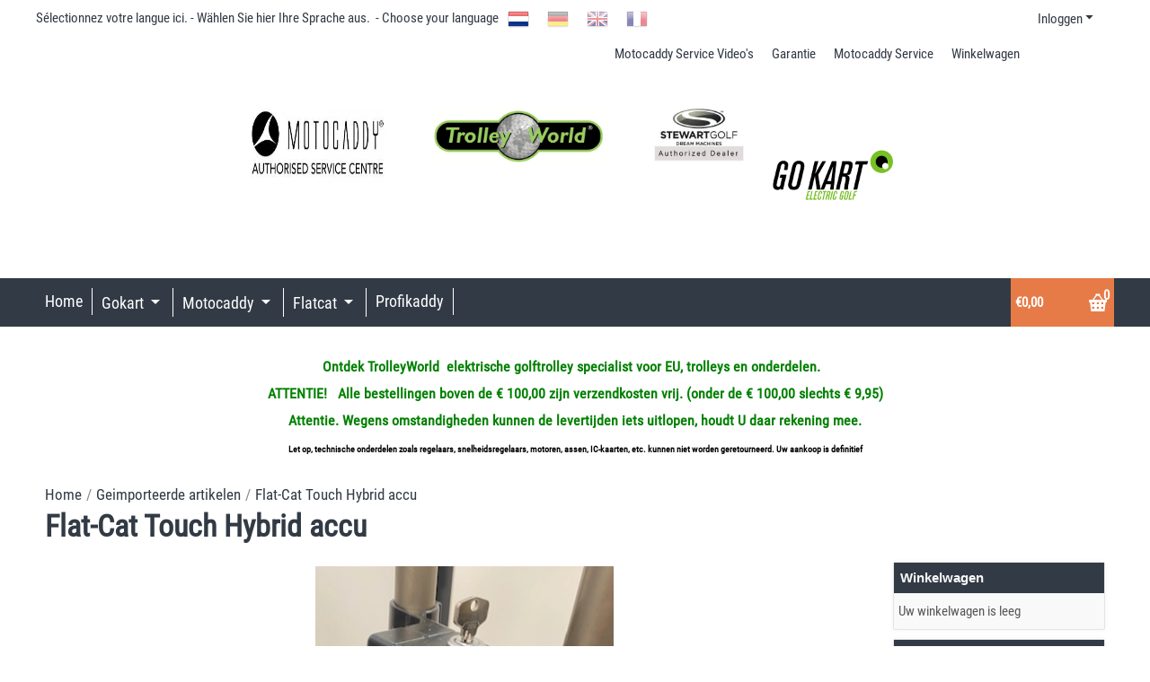

--- FILE ---
content_type: text/html; charset=UTF-8
request_url: https://www.elektro-golftrolleys.de/geimporteerde-artikelen/flat-cat-touch-hybrid-accu
body_size: 16780
content:
<!DOCTYPE html> <html lang="nl" class="no-js"> <head> <meta http-equiv="content-type" content="text/html; charset=utf-8"/> <meta name="description" content="Motocaddy Dry-serie Golftassen uit voorraad leverbaar in verschillende kleuren"/> <meta name="robots" content="index,follow"> <meta name="viewport" content="width=device-width, initial-scale=1, user-scalable=yes, maximum-scale=5" /> <title>Lichtgewicht waterdichte golftassen van Motocaddy</title> <base href="https://www.elektro-golftrolleys.de/"/> <link rel="dns-prefetch" href="https://fonts.gstatic.com/"> <link rel="dns-prefetch" href="https://cdn.shoptrader.com/"> <link rel="dns-prefetch" href="https://connect.facebook.net/"> <link rel="prefetch" href="/images/fonts/montserrat_regular.ttf" fetchpriority="high"> <link rel="prefetch" href="/images/fonts/roboto_condensed_regular.ttf" fetchpriority="high"> <link rel="icon" href="https://www.elektro-golftrolleys.de/images/faviconimages/favicon.ico" type="image/x-icon"> <link rel="shortcut icon" type="image/x-icon" href="https://www.elektro-golftrolleys.de/images/faviconimages/favicon.ico"/> <link rel="canonical" href="https://www.elektro-golftrolleys.de/geimporteerde-artikelen/flat-cat-touch-hybrid-accu"/> <link rel="alternate" hreflang="nl" href="https://www.elektro-golftrolleys.de/geimporteerde-artikelen/flat-cat-touch-hybrid-accu"/> <link rel="alternate" hreflang="x-default" href="https://www.elektro-golftrolleys.de/geimporteerde-artikelen/flat-cat-touch-hybrid-accu"/> <link rel="alternate" hreflang="en" href="https://www.elektro-golftrolleys.de/geimporteerde-artikelen/flat-cat-touch-hybrid-accu"/> <link rel="alternate" hreflang="de" href="https://www.elektro-golftrolleys.de/geimporteerde-artikelen/flat-cat-touch-hybrid-accu"/> <link rel="alternate" hreflang="fr" href="https://www.elektro-golftrolleys.de/geimporteerde-artikelen/flat-cat-touch-hybrid-accu"/> <script>
        window.translations = {
                        PRODUCT_CARD_ARIA_LABEL: 'Product: ',
            PRODUCT_PRIJS_ARIA_LABEL: 'Prijs: ',
                        SHOPPING_CART_BUTTON_ARIA_LABEL_1: 'Voeg ',
            SHOPPING_CART_BUTTON_ARIA_LABEL_2: ' toe aan winkelwagen',
            PRODUCT_PRIJS_KORTING_ARIA_LABEL_1: 'Van ',
            PRODUCT_PRIJS_KORTING_ARIA_LABEL_2: ' voor ',
                        SHOPPINGCART_ARIA_LIVE_QUANTITY_UPDATE_MESSAGE_BEGIN: 'Aantal van',
            SHOPPINGCART_ARIA_LIVE_QUANTITY_INCREASE_MESSAGE: 'is verhoogd naar',
            SHOPPINGCART_ARIA_LIVE_QUANTITY_DECREASE_MESSAGE: 'is verlaagd naar',
            SHOPPINGCART_ARIA_LIVE_DELETE_PRODUCT_MESSAGE: 'is verwijderd uit de winkelwagen.',
            SHOPPINGCART_ARIA_LIVE_QUANTITY_REFRESH_MESSAGE: 'is bijgewerkt naar'
        };
    </script> <style>
            @font-face{font-family:'Montserrat';font-style:normal;font-weight:400;size-adjust:100%;src:local('Montserrat'),local('Montserrat'),url(/images/fonts/montserrat_regular.ttf) format('truetype');font-display:swap}@font-face{font-family:'Roboto Condensed';font-style:normal;font-weight:400;size-adjust:100%;src:local('Roboto Condensed'),local('RobotoCondensed'),url(/images/fonts/roboto_condensed_regular.ttf) format('truetype');font-display:swap}.wishlist_button{width:100%;height:15px}@media screen and (min-width:963px){div#column_left,div#column_right{position:relative;float:left;width:20%}div.wrapper.content div#content.col_left,div.wrapper.content div#content.col_right{position:relative;float:left;width:-moz-calc(80% - 10px);width:-webkit-calc(80% - 10px);width:calc(80% - 10px)}div.wrapper.content.col_left.col_right div#content{position:relative;float:left;margin-left:10px;margin-right:10px;width:-moz-calc(60% - 20px);width:-webkit-calc(60% - 20px);width:calc(60% - 20px)}}@media screen and (max-width:479px) and (min-width:120px){div.wrapper.content div.categories.mobile_products__cols--1,div.wrapper.content div.products_gallery_row.mobile_products__cols--1{margin:0 auto;margin-bottom:10px;width:-moz-calc(100% - 5px);width:-webkit-calc(100% - 5px);width:calc(100% - 5px)}div.wrapper.content div.categories.mobile_products__cols--2,div.wrapper.content div.products_gallery_row.mobile_products__cols--2{margin-right:10px;margin-bottom:10px;width:-moz-calc(50% - 13px);width:-webkit-calc(50% - 13px);width:calc(50% - 13px)}div.wrapper.content.productsHasBorder div.categories.mobile_products__cols--2,div.wrapper.content.productsHasBorder div.products_gallery_row.mobile_products__cols--2{margin-right:6px;margin-bottom:6px;width:-moz-calc(50% - 16px);width:-webkit-calc(50% - 16px);width:calc(50% - 16px)}}@media screen and (min-width:120px) and (max-width:479px){div.wrapper.content div.categories:nth-child(2n),div.wrapper.content div.products_gallery_row:nth-child(2n){margin-right:0}}@media screen and (min-width:120px) and (max-width:724px){div#content,div#menu,div.container{margin:0 auto;position:relative}}@media screen and (min-width:120px) and (max-width:724px){div#content{width:-moz-calc(100% - 20px);width:-webkit-calc(100% - 20px);width:calc(100% - 20px)}}@media screen and (min-width:725px) and (max-width:962px){div#content{position:relative;margin:0 auto;width:-moz-calc(100% - 20px);width:-webkit-calc(100% - 20px);width:calc(100% - 20px)}}div.categories,div.products_gallery_row,div.products_lijst_row{padding:4px;position:relative;float:left}div.categories_imagecontainer,div.products_gallery_row_imagecontainer,div.products_lijst_row_imagecontainer{position:relative;text-align:center}div.layover{position:absolute;top:0;left:0;right:0;margin:auto;text-align:center;z-index:5;height:100%;width:100%}.products_gallery_row_imagecontainer.vierkant,.categories_imagecontainer.vierkant,.vierkant div.layover{aspect-ratio:auto 1 / 1}.products_gallery_row_imagecontainer.langwerpig,.categories_imagecontainer.langwerpig,.langwerpig div.layover{aspect-ratio:auto 209 / 250}@media screen and (min-width:120px) and (max-width:724px){.productinfo_imagecontainer{--container__width:100}}@media screen and (min-width:280px) and (max-width:724px){.productinfo_imagecontainer{--container__width:260}}@media screen and (min-width:320px) and (max-width:724px){.productinfo_imagecontainer{--container__width:300}}@media screen and (min-width:360px) and (max-width:724px){.productinfo_imagecontainer{--container__width:340}}@media screen and (min-width:375px) and (max-width:724px){.productinfo_imagecontainer{--container__width:355}}@media screen and (min-width:390px) and (max-width:724px){.productinfo_imagecontainer{--container__width:370}}@media screen and (min-width:414px) and (max-width:724px){.productinfo_imagecontainer{--container__width:394}}@media screen and (min-width:428px) and (max-width:724px){.productinfo_imagecontainer{--container__width:408}}@media screen and (min-width:476px) and (max-width:724px){.productinfo_imagecontainer{--container__width:456}}@media screen and (min-width:725px){.productinfo_imagecontainer{aspect-ratio:1 / 1}}@media screen and (min-width:725px){.productinfo_imagecontainer.product-has-single-image.productimage-has-no-thumbnail{aspect-ratio:5 / 4}}
/*!*.productinfo_imagecontainer #owl-carousel-big.owl-loaded .owl-dots,*!*/
 @media screen and (max-width:724px){.productinfo_imagecontainer{--productinfo-owl-dots__height:40;--productinfo-owl-thumbnails__height:80;--productinfo-owl-dots-and-thumbnails__height:120}.productinfo_imagecontainer{--productinfo-product-image__width:var(--container__width);--productinfo-product-image__height:var(--container__width)}.productinfo_imagecontainer.langwerpig{--langwerpig-aspect-ratio:calc(250 / 209);--productinfo-product-image__height:calc(var(--container__width) * var(--langwerpig-aspect-ratio))}.productinfo_imagecontainer:not(.product-has-single-image):not(.productimage-has-no-thumbnail){aspect-ratio:var(--container__width) / calc(var(--productinfo-product-image__height) + var(--productinfo-owl-dots-and-thumbnails__height))}.productinfo_imagecontainer.product-has-single-image:not(.productimage-has-no-thumbnail){aspect-ratio:var(--container__width) / calc(var(--productinfo-product-image__height) + var(--productinfo-owl-thumbnails__height))}.productinfo_imagecontainer.product-has-single-image.productimage-has-no-thumbnail{aspect-ratio:var(--container__width) / var(--productinfo-product-image__height)}.productinfo_imagecontainer:not(.product-has-single-image) #owl-carousel-big{min-height:calc((var(--productinfo-product-image__height) + var(--productinfo-owl-dots__height)) * 1px)}.productinfo_imagecontainer.product-has-single-image #owl-carousel-big{min-height:calc(var(--productinfo-product-image__height) * 1px)}.productinfo_imagecontainer #owl-carousel-big .owl-dots,.productinfo_imagecontainer #owl-carousel-thumb{transition-delay:.2s;transition-duration:.1s;transition-property:opacity}.productinfo_imagecontainer:has(#owl-carousel-thumb:not(.owl-loaded)) .owl-dots,.productinfo_imagecontainer #owl-carousel-thumb:not(.owl-loaded){opacity:0}}.advanced-search-inner .configuration_tep_meta{margin-bottom:1rem}.lastViewedProduct_image{aspect-ratio:auto 5 / 6}.owl-thumb img{width:auto;height:auto}.lastViewedProduct_image img,.products_gallery_row_imagecontainer img,.categories_imagecontainer img,#mobile_menu_logo img,#preview img{width:auto;height:auto}#breadcrums span{display:inline-block;margin-bottom:5px}#breadcrums a{float:left}#breadcrums span.raquo,#breadcrums span.space{float:left;margin:0 5px}@media screen and (max-width:768px){#breadcrums.breadcrumbs_mobile_inline{width:100%;overflow:hidden}.breadcrumbs_mobile_inline{margin-bottom:16px}#breadcrums.breadcrumbs_mobile_inline .breadcrumbs-listing{display:flex;overflow-x:auto;white-space:nowrap;-webkit-overflow-scrolling:touch;-ms-overflow-style:none;scrollbar-height:none;scrollbar-width:none}#breadcrums.breadcrumbs_mobile_inline .breadcrumbs-listing::-webkit-scrollbar{display:none}}div#productinfo_previous_next{position:relative;margin-bottom:10px;text-align:right}div#productinfo_previous_next ul li{position:relative;display:block;float:right;margin:0 0 0 5px}div#productinfo_previous_next ul li.listing{position:relative;display:block;float:left;margin:4px 0 0 5px}div#productinfo_previous_next ul li.next a,div#productinfo_previous_next ul li.previous a{display:inline-block;padding:3px;-webkit-border-radius:5px;-moz-border-radius:5px;border-radius:5px}div#productinfo_previous_next ul li a span{display:inline-block;text-indent:-9999px}div.sortby{position:relative;padding:10px 0;height:25px;line-height:25px}div.products_display_count{position:relative;float:left}div.product-listing-sorting{position:relative;float:right}div.product-listing-sorting input.submit-btn{display:none}@media screen and (min-width:120px) and (max-width:724px){div.sortby{height:auto}div.halfwidth,div.products_display_count{position:relative;float:left}div.product-listing-sorting{position:relative;float:right}div.product-listing-sorting select{width:100px}div#productinfo_left,div#productinfo_right,productinfo_left_and_right{position:relative;float:none;width:100%}}@media screen and (min-width:1200px){div.wrapper.bigScreen div#productinfo_left{position:relative;float:left;width:46%}div.wrapper.bigScreen div#productinfo_right{position:relative;float:right;margin-left:4%;width:48%}div.wrapper.no_col div#PRODUCT_INFO_PRICE_BOX div#productinfo_price_box_left{position:relative;float:left;width:50%}div.wrapper.no_col div#PRODUCT_INFO_PRICE_BOX div#productinfo_price_buttons_right{position:relative;float:right;width:100%}div.wrapper.no_col div#PRODUCT_INFO_PRICE_BOX div#productinfo_price_box_right{position:relative;float:right;width:50%}}.products_gallery_row_imagecontainer,.categories_imagecontainer,div.layover{width:-moz-available;width:-webkit-fill-available}.div_product_counter.products_gallery_row{display:flex;flex-direction:column;flex-wrap:wrap}.products_gallery_row_name{flex:1 1 auto;width:100%}.page_placeholder_layover,#wishlist_popup,#mobile_menu_container,#quickview_overlay,#quickview_holder,.floating_basket_wrapper,.mobile_menu_search_bar{display:none}.mobile_menu_open{display:block!important}div.clear{clear:both}.box-disabled{display:none}div.wrapper.full{width:100%}div#footer,div#header,div#menu,div#menu_top,div#menu_top_standaard{position:relative;margin:0 auto}*,a img{border:0}article,aside,code,details,figcaption,figure,footer,header,hgroup,menu,nav,pre,section{display:block}a img,img{max-width:100%}#mobile_menu_container.contains_submenu #mobile_menu.mobile_menu_open #cols_mobile #categories{display:flex;flex-direction:column;justify-content:space-between;min-height:calc(100vh - 70px)}.sub-menu-mobile{margin:0 .5rem}.sub-menu-mobile__top-menu-content{background-color:rgb(0 0 0 / .05);margin-top:2rem;margin-bottom:8px}.sub-menu-mobile__top-menu-content .top_menu li[class*="item"]{display:block;padding:0 10px;height:50px;line-height:50px;color:#333;cursor:pointer}.sub-menu-mobile__top-menu-content .top_menu li[class*="item"]{display:block;padding:0 10px;height:50px;line-height:50px;color:#333;cursor:pointer}.sub-menu-mobile__top-menu-content .top_menu li[class*="item"]:not(:last-of-type){border-bottom:1px solid rgb(0 0 0 / .075)}.sub-menu-mobile__social-media-items .menu-top-content__social-media-items{font-size:1.5em}.sub-menu-mobile__social-media-items .menu-top-content__social-media-items a:not(:first-of-type){margin-left:.5rem}.menu_top_content img,.header_bottom img,#owl-carousel-homepage img,.bottom_footer img,.box_content img,#PRODUCT_INFO_DESCRIPTION_BOX img,.price_box img,#blog img,.changetable img{height:auto}*{padding:0;margin:0}a,a i[class^=icon-]{text-decoration:none}input.general_input_field{padding:0 5px;border:1px solid #d9d9d9;-webkit-border-radius:5px;-moz-border-radius:5px;border-radius:5px;height:25px}div.account-icon,div.menu-icon,div.search-icon,div.shopping-icon{top:4px;height:40px;line-height:40px;font-size:24px;text-align:center;position:relative;cursor:pointer}@media screen and (min-width:120px) and (max-width:962px){div.wrapper.full.fixed.menu_top,div.wrapper.header,div.wrapper.header_bottom{position:relative!important}div.wrapper{position:relative;float:none;width:100%}div#menu ul.parent,div.wrapper.menu_top{display:none}div.menu-icon,div.search-icon,div.shopping-icon{display:block}div#column_left,div#column_right,div.wrapper:not(.menu) div.hide_searchbox{display:none}div#menu{height:50px;position:relative;margin:0 auto;width:100%}div.searchbox,div.searchbox input.searchInput{box-shadow:none!important;float:left!important;height:40px!important;position:relative!important}div.searchbox{background:#fff0!important;border:0!important;border-radius:0!important;left:0!important;margin:0 0 0 10px!important;padding:0!important;right:0!important;top:5px!important;width:calc(100% - 166px)!important}div.searchbox input.searchInput{border-radius:0;padding:0 5px!important;width:calc(100% - 53px)!important}div.searchbox button.searchSubmit,div.searchbox span.searchSubmit{border:0!important;box-shadow:none!important;height:40px!important;width:40px!important}div.searchbox span.searchSubmit{background:#fff;color:#000;cursor:pointer!important;display:inline-block!important;padding:0!important;position:relative!important;text-align:center!important}div.searchbox button.searchSubmit{background:#fff0;border-radius:0;font-size:18px;left:0!important;margin:0!important;position:absolute!important;top:2px!important}div#menu>.searchbox{display:none!important}div#shoppingcart div.form_section{width:100%}div.menu-icon{margin-left:20px;float:left}div.account-icon,div.search-icon,div.shopping-icon{margin-right:5px;margin-left:5px;float:right;width:30px}div.menu-icon span.icon-menu7{position:relative}div.menu-icon span.text-menu7{bottom:3px;font-size:12px;height:10px;left:0;line-height:10px;position:absolute;width:40px}}@media screen and (min-width:963px){div#mobile_menu,div.header_mobile_logo,div.search-icon{display:none}}@media screen and (min-width:1200px){div#mobile_menu_logo,div.account-icon,div.menu-icon,div.search-icon,div.shopping-icon{display:none}div.container{position:relative;margin:0 auto;padding-top:10px;padding-bottom:10px}div.wrapper.wideScreen div#footer,div.wrapper.wideScreen div#header,div.wrapper.wideScreen div#menu_top,div.wrapper:not(.full).wideScreen{position:relative;margin:0 auto;width:1200px}div.wrapper.bigScreen div#footer,div.wrapper.bigScreen div#header,div.wrapper.bigScreen div#menu_top,div.wrapper:not(.full).bigScreen,div.wrapper.bigScreen div#menu_full div#menu{position:relative;margin:0 auto;width:98%}div.wrapper.smallScreen div#footer,div.wrapper.smallScreen div#header,div.wrapper.smallScreen div#menu_top,div.wrapper:not(.full).smallScreen{position:relative;margin:0 auto;width:963px}div.wrapper.smallScreen.menuHasBorder.menu div#menu,div.wrapper.smallScreen.menuHasBorder.menu div#menu div.dropdown_menu_horizontaal,div.wrapper.smallScreen.menuHasBorder.menu div#menu>ul>li:hover>div.dropdown_menu_horizontaal{width:961px}div.wrapper.smallScreen.menu div#menu,div.wrapper.smallScreen.menu div#menu div.dropdown_menu_horizontaal,div.wrapper.smallScreen.menu div#menu>ul>li:hover>div.dropdown_menu_horizontaal{width:963px}div.wrapper.wideScreen.menuHasBorder.menu div#menu,div.wrapper.wideScreen.menuHasBorder.menu div#menu div.dropdown_menu_horizontaal,div.wrapper.wideScreen.menuHasBorder.menu div#menu>ul>li:hover>div.dropdown_menu_horizontaal{width:1198px}div.wrapper.wideScreen.menu div#menu,div.wrapper.wideScreen.menu div#menu div.dropdown_menu_horizontaal,div.wrapper.wideScreen.menu div#menu>ul>li:hover>div.dropdown_menu_horizontaal{width:1200px}div#menu ul.parent{display:block}div.wrapper.content.no_col.same_background div.container{padding-left:0;padding-right:0}div.wrapper.content.no_col div.container{padding-left:10px;padding-right:10px}div.wrapper.content.no_col div#content{position:relative;width:100%}div.searchbox{margin-top:13px;width:160px}div.searchbox input.searchInput{width:120px}div.contentBlock,div.w25,div.w33,div.w50,div.w66,div.w75{float:left}div.w25{width:-moz-calc(25% - 7.5px);width:-webkit-calc(25% - 7.5px);width:calc(25% - 7.5px)}div.w33{width:-moz-calc(33.33% - 6.66px);width:-webkit-calc(33.33% - 6.66px);width:calc(33.33% - 6.66px)}div.w50{width:-moz-calc(50% - 5px);width:-webkit-calc(50% - 5px);width:calc(50% - 5px)}div.w66{width:-moz-calc(66.66% - 3.33px);width:-webkit-calc(66.66% - 3.33px);width:calc(66.66% - 3.33px)}div.w75{width:-moz-calc(75% - 2.5px);width:-webkit-calc(75% - 2.5px);width:calc(75% - 2.5px)}div.w100{float:none;width:-moz-calc(100%);width:-webkit-calc(100%);width:calc(100%);margin-right:0}}@media screen and (min-width:1367px){div.wrapper.bigScreen div#footer,div.wrapper.bigScreen div#header,div.wrapper.bigScreen div#menu_top,div.wrapper:not(.full).bigScreen,div.wrapper.bigScreen div#menu_full div#menu{position:relative;margin:0 auto;width:80%}}div.wrapper.full.fixed.menu_top{position:fixed;top:0;left:0;height:40px;width:100%}div#menu_top,div#menu_top>ul,div#menu_top>ul>li{position:relative}div.wrapper.menu_top{z-index:7779}div.wrapper.menu{z-index:1000}div#menu_top_content{position:relative;float:left;height:40px;line-height:40px}div#menu_top{height:40px}div#menu_top>ul{float:right}div#inner_menu ul li,div#menu_top>ul>li,div.languages_controller ul li{float:left;list-style:none}div#menu_top ul li{padding:0 10px}div#menu_top ul li.login-button{padding:0 20px 0 10px}div#menu_top ul li.login-button>a>i{right:5px}div#menu_top>ul,div.languages_controller ul{line-height:40px}div#menu_top li#logged-in-bar>span.logout{margin-left:10px}body.logged-in ul.top_menu>li>a[href$="create_account.php"]{display:none}.clearfix:after,div#menu_top:after,div.configuration_tep_meta:after,div.menu_top:after,div.tep_meta_continue:after,div.tep_meta_general:after{content:".";display:block;height:0;clear:both;visibility:hidden}div#loggedin-bar,div#login-bar,div.ac_results{-moz-border-radius-bottomright:5px;-moz-border-radius-bottomleft:5px}div#loggedin-bar,div.ac_results{-webkit-border-bottom-right-radius:5px;-webkit-border-bottom-left-radius:5px;border-bottom-right-radius:5px;border-bottom-left-radius:5px}div#mobile_menu_logo{width:calc(100% - 200px);position:relative;float:right;text-align:center;height:50px}div#mobile_menu_logo img{height:42px;margin:2px 0}div.wrapper.header img,div.wrapper.header_bottom img{max-width:100%;vertical-align:top}div.header_mobile_logo{position:relative;margin:0 auto;padding-top:10px;text-align:center}div.searchbox{position:relative;float:right;height:33px;width:160px;font-size:16px;line-height:18px;color:#000}div.searchbox input.searchInput{position:relative;float:left;height:25px;border:0;-webkit-border-radius:0;-moz-border-radius:0;border-radius:0;color:#000}div.searchbox input.searchInput:-webkit-input-placeholder{color:#000;opacity:1}div.searchbox input.searchInput:-moz-placeholder{color:#000;opacity:1}div.searchbox input.searchInput:-ms-input-placeholder{color:#000;opacity:1}div.searchbox span.searchSubmit{background:#fff;display:inline-block;position:relative;text-align:center;font-size:16px;height:25px;color:#000}div.searchbox button.searchSubmit{border:0;background:0 0;border-radius:0;height:25px;width:25px}div.basket_wrapper{display:block;position:relative;margin-top:5px;margin-left:5px;height:30px;float:right;z-index:7780;-webkit-border-radius:5px;-moz-border-radius:5px;border-radius:5px}div.basket_wrapper .loading{height:100px}div.basket_wrapper:hover{-webkit-border-radius:5px;-webkit-border-bottom-right-radius:0;-webkit-border-bottom-left-radius:0;-moz-border-radius:5px;-moz-border-radius-bottomright:0;-moz-border-radius-bottomleft:0;border-radius:5px 5px 0 0}div.basket_wrapper:hover div.floating_basket_wrapper{position:absolute;display:block;top:30px;right:0;width:375px;-webkit-border-radius:5px;-webkit-border-top-right-radius:0;-moz-border-radius:5px;-moz-border-radius-topright:0;border-radius:5px 0 5px 5px}div.cart_content span.icon{position:absolute;top:5px;right:8px;font-size:20px}div.cart_content span.quantity{position:absolute;top:3px;right:0;line-height:18px;padding:0 5px;height:18px;text-align:center;-webkit-border-radius:10px;-moz-border-radius:10px;border-radius:10px}div.cart_content span.no-icon.quantity{top:6px}div.load_cart_content{position:relative;display:block;float:right;height:15px;right:6px;width:15px;top:7px;background:url(../cart_content_loader.gif) no-repeat!important}div.cart_content{position:relative;margin:0 5px;line-height:30px;height:30px;float:right;font-weight:700;background-repeat:repeat-x}div.cart_content span.shopping_cart_text{position:relative;margin-left:5px;margin-right:50px}.home_page_listing{display:flex;-webkit-flex-wrap:wrap;flex-wrap:wrap}.product_info_manuals{margin:0 0 10px 0}body{background:#fff;background-image:none;background-position:center center;background-repeat:repeat;background-attachment:fixed}body,span.text,.item_level_1{font-family:Roboto Condensed;font-size:15px;line-height:30px}@media screen and (min-width:120px) and (max-width:963px){div.wrapper.smallScreen.header,div.wrapper.wideScreen.header,div.wrapper.bigScreen.header{display:none}}div.wrapper.header_bottom,div.wrapper.content{background:#fff;color:#878a8f}a{color:#878a8f}div.wrapper.menu_top{color:#323a45}li.login-button.clicked,div.wrapper.menu_top ul li:hover{background:#323a45}div#menu_top ul li a{color:#323a45}div#menu_top ul li:hover a{color:#fff}li.login-button.clicked a{color:#ffffff!important}div#loggedin-bar a,div#login-bar a{color:#ffffff!important}div#loggedin-bar,div#login-bar{background:#323a45!important}div.lastViewedProduct_box_container h3,div#filterContainer div.filter-header,#leeftijdcontrole h1,#leeftijdcontrole h2,#content h1,#content h2,#content h3,#content h4,#content h5,#content h6,.box_top,.box_product_name h2,.lastViewedProduct h2,span.content-header{font-family:Roboto Condensed;font-size:22px}.item_level_0{font-family:Roboto Condensed;font-size:18px}div#menu_full{background:#323a45}div#menu{background:#323a45}div.searchbox_mobile span,div#menu_mobile ul li a,div#menu ul li a{color:#fff}@media screen and (min-width:120px) and (max-width:962px){div#menu,div#menu a{background:#323a45;color:#fff}}div#menu ul li.active a,div#menu ul li.iehover a{color:#f37538}div#menu ul li.iehover ul li:hover>a{background:#323a45;color:#fff}.item_level_1{background:#323a45}.item_level_2{background:#323a45}.item_level_3{background:#323a45}.item_level_4{background:#323a45}.item_level_5{background:#323a45}.item_level_6{background:#323a45}.item_level_7{background:#323a45}@media screen and (min-width:725px) and (max-width:962px){div.wrapper.overview_products_col_4.content div.categories,div.wrapper.overview_products_col_4.content div.products_gallery_row{position:relative;margin-right:10px;margin-bottom:10px;width:-moz-calc(25% - 15.5px);width:-webkit-calc(25% - 15.5px);width:calc(25% - 15.5px)}div.wrapper.overview_products_col_4.content.productsHasBorder div.categories,div.wrapper.overview_products_col_4.content.productsHasBorder div.products_gallery_row{position:relative;margin-right:7.5px;margin-bottom:7.5px;width:-moz-calc(25% - 16px);width:-webkit-calc(25% - 16px);width:calc(25% - 16px)}div.wrapper.overview_products_col_4.content.productsHasBorder div.categories:nth-child(4n),div.wrapper.overview_products_col_4.content.productsHasBorder div.products_gallery_row:nth-child(4n),div.wrapper.overview_products_col_4 div.categories:nth-child(4n),div.wrapper.overview_products_col_4 div.products_gallery_row:nth-child(4n){margin-right:0}}@media screen and (min-width:963px){div.wrapper.overview_products_col_4.no_col div.categories,div.wrapper.overview_products_col_4.no_col div.products_gallery_row{position:relative;margin-right:10px;margin-bottom:10px;width:-moz-calc(25% - 15.5px);width:-webkit-calc(25% - 15.5px);width:calc(25% - 15.5px)}div.wrapper.overview_products_col_4.productsHasBorder.no_col div.categories,div.wrapper.overview_products_col_4.productsHasBorder.no_col div.products_gallery_row{position:relative;margin-right:8px;margin-bottom:8px;width:-moz-calc(25% - 16px);width:-webkit-calc(25% - 16px);width:calc(25% - 16px)}div.wrapper.overview_products_col_4.productsHasBorder.no_col div.categories:nth-child(4n),div.wrapper.overview_products_col_4.productsHasBorder.no_col div.products_gallery_row:nth-child(4n),div.wrapper.overview_products_col_4.no_col div.categories:nth-child(4n),div.wrapper.overview_products_col_4.no_col div.products_gallery_row:nth-child(4n){margin-right:0}div.wrapper.overview_products_col_4.col_right:not(.col_left) div.categories,div.wrapper.overview_products_col_4.col_left:not(.col_right) div.categories,div.wrapper.overview_products_col_4.col_right:not(.col_left) div.products_gallery_row,div.wrapper.overview_products_col_4.col_left:not(.col_right) div.products_gallery_row{position:relative;margin-right:10.5px;margin-bottom:10.5px;width:-moz-calc(25% - 16px);width:-webkit-calc(25% - 16px);width:calc(25% - 16px)}div.wrapper.overview_products_col_4.productsHasBorder.col_right:not(.col_left) div.categories,div.wrapper.overview_products_col_4.productsHasBorder.col_left:not(.col_right) div.categories,div.wrapper.overview_products_col_4.productsHasBorder.col_right:not(.col_left) div.products_gallery_row,div.wrapper.overview_products_col_4.productsHasBorder.col_left:not(.col_right) div.products_gallery_row{position:relative;margin-right:8px;margin-bottom:8px;width:-moz-calc(25% - 16px);width:-webkit-calc(25% - 16px);width:calc(25% - 16px)}div.wrapper.overview_products_col_4.col_right:not(.col_left) div.categories:nth-child(4n),div.wrapper.overview_products_col_4.col_right:not(.col_left) div.products_gallery_row:nth-child(4n),div.wrapper.overview_products_col_4.col_left:not(.col_right) div.categories:nth-child(4n),div.wrapper.overview_products_col_4.col_left:not(.col_right) div.products_gallery_row:nth-child(4n){float:right;margin-right:0}}#owl-carousel-homepage .owl-dots .owl-dot.active span,#owl-carousel-homepage .owl-dots .owl-dot:hover span{background:#f37538!important}div#slider-homepage{max-height:500px}.sf-menu li,div#menu,div#menu ul li,div#menu ul li.item_level_0{position:relative}div#menu ul li{float:left;list-style:none}div#menu ul li.item_level_0{height:50px;line-height:50px}div#menu ul li.item_level_0 a{display:block;padding:0 10px}div#menu ul li.item_level_0 ul ul{margin-left:0}div#menu ul li.item_level_0 ul li{position:relative;height:36px;line-height:36px;float:left;list-style:none;text-align:left;width:250px}div#menu ul li.item_level_0 ul li a{text-transform:none}div#menu li.item_level_0 ul li ul li{width:250px}.sf-menu,.sf-menu *{margin:0;padding:0;list-style:none}.sf-menu ul{position:absolute;display:none;top:100%;left:0;z-index:29}div#menu ul li{z-index:unset!important}.sf-menu a,.sf-menu li.sfHover>ul,.sf-menu li:hover>ul{display:block}div.wrapper.menuHasBorder .sf-menu ul{margin-left:-1px}.sf-menu>li{float:left}.sf-menu a{position:relative}.sf-menu ul ul{top:0;margin-top:-1px;left:250px}div#menu ul li{z-index:100}
        </style> <link rel="stylesheet" href="/themes/4000/css/abstracts/_print.css" media="print" crossorigin> <link rel="stylesheet" href="/images/css/stApp.css?v=131.29531854914143725024" crossorigin><meta name="twitter:card" content="summary" /> <meta name="twitter:title" content="Lichtgewicht waterdichte golftassen van Motocaddy" /> <meta name="twitter:description" content="Motocaddy Dry-serie Golftassen uit voorraad leverbaar in verschillende kleuren" /> <meta name="twitter:image" content="https://www.elektro-golftrolleys.de/images/productimages/big/flat-hybrid-accu-2.png" /> <meta name="twitter:url" content="https://www.elektro-golftrolleys.de/geimporteerde-artikelen/flat-cat-touch-hybrid-accu" /> <script type="application/ld+json">{
    "@context": "http://schema.org",
    "@type": "Product",
    "name": "Flat-Cat Touch Hybrid accu",
    "mpn": "",
    "sku": "",
    "image": "https://www.elektro-golftrolleys.de/images/productimages/big/flat-hybrid-accu-2.png",
    "description": "Flat Cat Hybrid Accu (36 holes) NEW type",
    "offers": {
        "@type": "Offer",
        "price": "499.00",
        "priceCurrency": "EUR",
        "url": "https://www.elektro-golftrolleys.de/geimporteerde-artikelen/flat-cat-touch-hybrid-accu",
        "availability": "https://schema.org/InStock"
    }
}</script>
</head> <body id="st_product" class="geimporteerde-artikelen flat-cat-touch-hybrid-accu not-logged-in"> <a name="body-top"></a> <div class="page_placeholder_layover" id="page_placeholder_layover"> <img src="opc_loader.png" class="opc_loader" alt="opc_loader"/> </div> <div class="opc_melding small"></div><div class="wrapper wideScreen full menu_top"> <div id="menu_top"> <div id="menu_top_content"> <p>Sélectionnez votre langue ici.&nbsp;- Wählen Sie hier Ihre Sprache aus. &nbsp;- Choose your language</p> </div> <div id="language"> <div class="languages_controller"> <ul class="language-item-list"> <li class="language-item" id="setlang_ned"> <a class="language-link active" title="Nederlands" href="https://www.elektro-golftrolleys.de/geimporteerde-artikelen/flat-cat-touch-hybrid-accu?language=nl"> <img class="language-flag" width="24" height="24" src="images/languageimages/ned.png" alt="Nederlands" /> </a> </li> <li class="language-item" id="setlang_deu"> <a class="language-link inactive" title="Deutsch" href="https://www.elektro-golftrolleys.de/geimporteerde-artikelen/flat-cat-touch-hybrid-accu?language=de"> <img class="language-flag" width="24" height="24" src="images/languageimages/deu.png" alt="Deutsch" /> </a> </li> <li class="language-item" id="setlang_eng"> <a class="language-link inactive" title="English" href="https://www.elektro-golftrolleys.de/geimporteerde-artikelen/flat-cat-touch-hybrid-accu?language=en"> <img class="language-flag" width="24" height="24" src="images/languageimages/eng.png" alt="English" /> </a> </li> <li class="language-item" id="setlang_fra"> <a class="language-link inactive" title="Français" href="https://www.elektro-golftrolleys.de/geimporteerde-artikelen/flat-cat-touch-hybrid-accu?language=fr"> <img class="language-flag" width="24" height="24" src="images/languageimages/fra.png" alt="Français" /> </a> </li> </ul> </div> </div> <ul class="login-box"> <li class="login-button"><a href="https://www.elektro-golftrolleys.de/login.php" >Inloggen<i class="icon-arrow-down5"></i></a> <div id="login-bar" class="box-padding-10x box-disabled dropdown-menu"> <form name="login-bar" action="https://www.elektro-golftrolleys.de/login.php?action=process" method="post" enctype="application/x-www-form-urlencoded" autocomplete="off"> <input type="hidden" name="form_name" value="login-bar"> <div id="login-bar-email-adress"> <input placeholder="uwmail@adres.nl" type="text" name="email_address" class="general_input_field" autocomplete="username email" /> </div> <div id="login-bar-password"> <input placeholder="wachtwoord" type="password" name="password" class="general_input_field" autocomplete="current-password" /> </div> <div class="login-bar-submit box-textalign-right"> <button type="submit" class="configuration_btn configuration_button configuration_button_general"> <i class="icon-user align-left"></i> <span class="button">Inloggen</span> </button> </div> <div id="login-bar-password-forgotten"> <a href="https://www.elektro-golftrolleys.de/password_forgotten.php" class="user_pass_forgotten">Wachtwoord vergeten?</a> </div> <div id="login-bar-create-account"> <a href="https://www.elektro-golftrolleys.de/create_account.php" class="user_create_account">Account aanmaken</a> </div> </form> </div> </li> </ul> <ul class="top_menu"> <li class="item1"><a href="https://www.elektro-golftrolleys.de/motocaddy-service-videos/" target="_self">Motocaddy Service Video's</a></li> <li class="item2"><a href="https://www.elektro-golftrolleys.de/garantie/" target="_self">Garantie</a></li> <li class="item3"><a href="https://www.elektro-golftrolleys.de/motocaddy-service/" target="_self">Motocaddy Service</a></li> <li class="item4"><a href="https://www.elektro-golftrolleys.de/shopping_cart.php" target="_self">Winkelwagen</a></li> </ul> <div class="clear"></div> </div> </div><div class="wrapper full wideScreen header"> <div id="header"> <div class="changetable user_input"> <p style="text-align: center;margin: 40px 0;"><img alt="" src="https://www.elektro-golftrolleys.de/images/authorized MC.jpg" style="height: 84px; width: 150px;" />&nbsp; &nbsp; &nbsp; &nbsp; &nbsp; &nbsp;&nbsp; &nbsp; &nbsp;&nbsp;<img alt="" src="https://www.elektro-golftrolleys.de/images/Logo_Trolleyworld_klein.jpg" style="width: 200px; height: 64px;" />&nbsp; &nbsp; &nbsp; &nbsp; &nbsp; &nbsp; &nbsp; &nbsp;&nbsp;<img alt="" src="https://www.elektro-golftrolleys.de/images/authorized stewartdealer.jpg" style="height: 60px; width: 100px;" />&nbsp; &nbsp; &nbsp;&nbsp;&nbsp;&nbsp;<img alt="" src="https://www.elektro-golftrolleys.de/images/Gokartgolf-logo.png" style="width: 150px; height: 150px;" /></p> <p style="text-align: center;margin: 40px 0;"></p> <p style="text-align: center;margin: 40px 0;"></p> <div class="clear"></div> </div> <div class="basket_wrapper"> <div class="cart_content"> <a style="position:absolute;inset:0;" href="https://www.elektro-golftrolleys.de/shopping_cart.php"></a> <span class="shopping_cart_text"> <a href="https://www.elektro-golftrolleys.de/shopping_cart.php" data-bind="html: cartValue()"></a> </span> <a href="https://www.elektro-golftrolleys.de/shopping_cart.php"><span class="icon icon-basket"></span></a> <a href="https://www.elektro-golftrolleys.de/shopping_cart.php"><span class="quantity" data-bind="text: cartCount"></span></a> </div> <div class="floating_basket_wrapper"> <a class="close_basket_content"></a> <div class="basket_content"> <table data-bind="visible: cartTable().length > 0"> <tbody data-bind="foreach: cartTable"> <tr> <td class="product_image_cell"> <div class="product_image"> <img data-bind="attr: { src: image() }, visible: image_is_base_64() == 0"> <img data-bind="attr: { src: 'data:' + image_mime_type() + ';base64, ' + image() }, visible: image_is_base_64() == 1"> </div> </td> <td class="product_name_cell"> <span data-bind="text: quantity"></span> x <a data-bind="attr: { href: url }, text: name"></a> <span data-bind="foreach: attributes, visible: attributes().length > 0"> <small><i>-&nbsp;<span data-bind="html: option_name() + ' ' + value_name()"></span></i></small><br> </span> <p data-bind="html: $root.currencyFormat.symbolLeft + stAppTools.number_format(parseFloat(total_price()) * parseFloat($root.currencyFormat.value), $root.currencyFormat.decimalPlaces, $root.currencyFormat.decimalPoint, $root.currencyFormat.thousandsPoint) + $root.currencyFormat.symbolRight"></p> </td> <td class="product_price_cell" data-bind="click: $parent.removeProduct"> <i class="icon-bin"></i> </td> </tr> </tbody> </table> <span class="shopping-cart-empty" data-bind="visible: cartTable().length == 0">
            Uw winkelwagen is leeg
        </span> </div> <div class="clear"></div> <div class="floating_basket_total clearfix newDivClass3"> <span class="floating_basket_total" data-bind="html: cartValue"></span> <a href="https://www.elektro-golftrolleys.de/shopping_cart.php" class="configuration_btn configuration_button button configuration_button_submit" data-bind="visible: cartTable().length != 0"> <span class="button">
                Afrekenen
            </span> <i class="icon-arrow-right2 align-right"></i> </a> </div> </div> </div> </div> </div><div id="mobile_menu_overlay"></div> <div id="mobile_menu_container" class=""> <div id="mobile_menu"> <div id="mobile_menu_info"> <div id="mobile_menu_close" class="icon-cross"></div> <div class="search-icon"> <a><span class="icon-search"></span></a> </div> <div id="mobile_menu_shopping_cart" class="mobile_menu_navigation_items"><a href="https://www.elektro-golftrolleys.de/shopping_cart.php"><span class="icon-basket"></span></a></div> <div id="mobile_menu_account" class="mobile_menu_navigation_items"> <a href="https://www.elektro-golftrolleys.de/account.php"><span class="icon-user"></span></a> </div> <div id="mobile_menu_logo"> <img src="/images/shoplogoimages/logo.png"> </div> <div class="clear"></div> </div> <div class="mobile_menu_search_bar"> <div class="mobile_searchbox"> <form name="advanced_search" action="https://www.elektro-golftrolleys.de/advanced_search_result.php" method="get" enctype="application/x-www-form-urlencoded"> <input type="hidden" name="form_name" value="advanced_search"> <input type="hidden" name="search_in_description" value="0"> <input type="hidden" name="inc_subcat" value="1"> <input name="keywords" type="text" value="" placeholder="Zoeken..." class="searchInput ac_input search_1 mobile_search" id="sqr_mobile_menu_search"/> <span class="searchSubmit"><button class="searchSubmit" type="submit"><i class="icon-search3"></i></button></span> <div class="clear"></div> </form> </div> </div> <div id="cols_mobile"> <div id="language"> <div class="languages_controller"> <ul class="language-item-list"> <li class="language-item" id="setlang_ned"> <a class="language-link active" title="Nederlands" href="https://www.elektro-golftrolleys.de/geimporteerde-artikelen/flat-cat-touch-hybrid-accu?language=nl"> <img class="language-flag" width="24" height="24" src="images/languageimages/ned.png" alt="Nederlands" /> </a> </li> <li class="language-item" id="setlang_deu"> <a class="language-link inactive" title="Deutsch" href="https://www.elektro-golftrolleys.de/geimporteerde-artikelen/flat-cat-touch-hybrid-accu?language=de"> <img class="language-flag" width="24" height="24" src="images/languageimages/deu.png" alt="Deutsch" /> </a> </li> <li class="language-item" id="setlang_eng"> <a class="language-link inactive" title="English" href="https://www.elektro-golftrolleys.de/geimporteerde-artikelen/flat-cat-touch-hybrid-accu?language=en"> <img class="language-flag" width="24" height="24" src="images/languageimages/eng.png" alt="English" /> </a> </li> <li class="language-item" id="setlang_fra"> <a class="language-link inactive" title="Français" href="https://www.elektro-golftrolleys.de/geimporteerde-artikelen/flat-cat-touch-hybrid-accu?language=fr"> <img class="language-flag" width="24" height="24" src="images/languageimages/fra.png" alt="Français" /> </a> </li> </ul> </div> </div> <div id="categories" class="box box-bordercolor categories_box mobile_box"> <div class="box_content"> <div class="menu-header test2 parent-item" id="dmrp_0"> <span class="item"> <a href="https://www.elektro-golftrolleys.de/">
                                Home
                            </a> </span> </div> <div class="menu-header parent-item" id="dmm_66"> <span class="item"> <a target="_self" href="https://www.elektro-golftrolleys.de/gokart/">
                                    Gokart
                                </a> </span> <i class="expand icon-arrow-right4"></i></div><div class="menu-content gokart parent-item" id="submenu-cat-66" hidden> <div class="menu-header " id="dmrp_63"> <span class="item"> <a href="https://www.elektro-golftrolleys.de/gokart/gokart-golftrolleys/" target="_self"> <span class="expanding icon-arrow-right5" style="margin-left: 0px; margin-right: 6px; font-size: 12px;"></span>Gokart golftrolleys          </a> </span></div> <div class="menu-header " id="dmrp_65"> <span class="item"> <a href="https://www.elektro-golftrolleys.de/gokart/gokart-golf-accessoires/" target="_self"> <span class="expanding icon-arrow-right5" style="margin-left: 0px; margin-right: 6px; font-size: 12px;"></span>Gokart-golf-accessoires          </a> </span></div> <div class="menu-header " id="dmrp_68"> <span class="item"> <a href="https://www.elektro-golftrolleys.de/gokart/gokart-golftassen/" target="_self"> <span class="expanding icon-arrow-right5" style="margin-left: 0px; margin-right: 6px; font-size: 12px;"></span>Gokart golftassen          </a> </span></div> <div class="menu-header " id="dmrp_67"> <span class="item"> <a href="https://www.elektro-golftrolleys.de/gokart/gokart-accus-en-laders/" target="_self"> <span class="expanding icon-arrow-right5" style="margin-left: 0px; margin-right: 6px; font-size: 12px;"></span>Gokart accu's en laders          </a> </span></div> <div class="menu-header " id="dmrp_64"> <span class="item"> <a href="https://www.elektro-golftrolleys.de/gokart/gokart-golf-onderdelen/" target="_self"> <span class="expanding icon-arrow-right5" style="margin-left: 0px; margin-right: 6px; font-size: 12px;"></span>Gokart-golf-onderdelen          </a> </span></div></div> <div class="menu-header parent-item" id="dmm_69"> <span class="item"> <a target="_self" href="https://www.elektro-golftrolleys.de/motocaddy/">
                                    Motocaddy
                                </a> </span> <i class="expand icon-arrow-right4"></i></div><div class="menu-content motocaddy parent-item" id="submenu-cat-69" hidden> <div class="menu-header " id="dmrp_28"> <span class="item"> <a href="https://www.elektro-golftrolleys.de/motocaddy/motocaddy-golftrolleys/" target="_self"> <span class="expanding icon-arrow-right5" style="margin-left: 0px; margin-right: 6px; font-size: 12px;"></span>Motocaddy Golftrolleys          </a> </span></div> <div class="menu-header " id="dmrp_29"> <span class="item"> <a href="https://www.elektro-golftrolleys.de/motocaddy/motocaddy-accessoires/" target="_self"> <span class="expanding icon-arrow-right5" style="margin-left: 0px; margin-right: 6px; font-size: 12px;"></span>Motocaddy Accessoires          </a> </span></div> <div class="menu-header " id="dmrp_30"> <span class="item"> <a href="https://www.elektro-golftrolleys.de/motocaddy/motocaddy-golfbags/" target="_self"> <span class="expanding icon-arrow-right5" style="margin-left: 0px; margin-right: 6px; font-size: 12px;"></span>Motocaddy Golfbags          </a> </span></div> <div class="menu-header " id="dmrp_32"> <span class="item"> <a href="https://www.elektro-golftrolleys.de/motocaddy/motocaddy-lithium-accu/" target="_self"> <span class="expanding icon-arrow-right5" style="margin-left: 0px; margin-right: 6px; font-size: 12px;"></span>Motocaddy Lithium-Accu          </a> </span></div> <div class="menu-header " id="dmrp_60"> <span class="item"> <a href="https://www.elektro-golftrolleys.de/motocaddy/motocaddy-onderdelen/wielassen-mc/" target="_self"> <span class="expanding icon-arrow-right5" style="margin-left: 0px; margin-right: 6px; font-size: 12px;"></span>Motocaddy wielassen          </a> </span></div> <div class="menu-header " id="dmrp_61"> <span class="item"> <a href="https://www.elektro-golftrolleys.de/motocaddy/motocaddy-onderdelen/motocaddy-handvaten/" target="_self"> <span class="expanding icon-arrow-right5" style="margin-left: 0px; margin-right: 6px; font-size: 12px;"></span>Motocaddy handvaten          </a> </span></div> <div class="menu-header " id="dmrp_55"> <span class="item"> <a href="https://www.elektro-golftrolleys.de/motocaddy/motocaddy-onderdelen/motocaddy-control-box/" target="_self"> <span class="expanding icon-arrow-right5" style="margin-left: 0px; margin-right: 6px; font-size: 12px;"></span>Motocaddy Control-Boxen          </a> </span></div> <div class="menu-header " id="dmrp_56"> <span class="item"> <a href="https://www.elektro-golftrolleys.de/motocaddy/motocaddy-onderdelen/motocaddy-ic-boards/" target="_self"> <span class="expanding icon-arrow-right5" style="margin-left: 0px; margin-right: 6px; font-size: 12px;"></span>Motocaddy IC boards          </a> </span></div> <div class="menu-header " id="dmrp_53"> <span class="item"> <a href="https://www.elektro-golftrolleys.de/motocaddy/motocaddy-onderdelen/motoren/" target="_self"> <span class="expanding icon-arrow-right5" style="margin-left: 0px; margin-right: 6px; font-size: 12px;"></span>Motocaddy Motoren          </a> </span></div> <div class="menu-header " id="dmrp_31"> <span class="item"> <a href="https://www.elektro-golftrolleys.de/motocaddy/motocaddy-onderdelen/" target="_self"> <span class="expanding icon-arrow-right5" style="margin-left: 0px; margin-right: 6px; font-size: 12px;"></span>Motocaddy Onderdelen          </a> </span></div> <div class="menu-header " id="dmrp_45"> <span class="item"> <a href="https://www.elektro-golftrolleys.de/motocaddy/motocaddy-acculaders/" target="_self"> <span class="expanding icon-arrow-right5" style="margin-left: 0px; margin-right: 6px; font-size: 12px;"></span>Motocaddy acculaders          </a> </span></div> <div class="menu-header " id="dmrp_39"> <span class="item"> <a href="https://www.elektro-golftrolleys.de/motocaddy/motocaddy-wielen/" target="_self"> <span class="expanding icon-arrow-right5" style="margin-left: 0px; margin-right: 6px; font-size: 12px;"></span>Motocaddy wielen          </a> </span></div> <div class="menu-header " id="dmrp_59"> <span class="item"> <a href="https://www.elektro-golftrolleys.de/motocaddy/motocaddy-onderdelen/overige-onderdelen-motocaddy/" target="_self"> <span class="expanding icon-arrow-right5" style="margin-left: 0px; margin-right: 6px; font-size: 12px;"></span>Overige onderdelen Motocaddy          </a> </span></div></div> <div class="menu-header parent-item" id="dmm_71"> <span class="item"> <a target="_self" href="https://www.elektro-golftrolleys.de/flatcat/">
                                    Flatcat
                                </a> </span> <i class="expand icon-arrow-right4"></i></div><div class="menu-content flatcat parent-item" id="submenu-cat-71" hidden> <div class="menu-header " id="dmrp_72"> <span class="item"> <a href="https://www.elektro-golftrolleys.de/flatcat/flatcat-trolleys/" target="_self"> <span class="expanding icon-arrow-right5" style="margin-left: 0px; margin-right: 6px; font-size: 12px;"></span>Flatcat trolleys          </a> </span></div> <div class="menu-header " id="dmrp_73"> <span class="item"> <a href="https://www.elektro-golftrolleys.de/flatcat/flatcat-accessoires/" target="_self"> <span class="expanding icon-arrow-right5" style="margin-left: 0px; margin-right: 6px; font-size: 12px;"></span>Flatcat accessoires          </a> </span></div> <div class="menu-header " id="dmrp_74"> <span class="item"> <a href="https://www.elektro-golftrolleys.de/flatcat/flatcat-onderdelen/" target="_self"> <span class="expanding icon-arrow-right5" style="margin-left: 0px; margin-right: 6px; font-size: 12px;"></span>Flatcat onderdelen          </a> </span></div> <div class="menu-header " id="dmrp_75"> <span class="item"> <a href="https://www.elektro-golftrolleys.de/flatcat/flatcat-accu-en-lader/" target="_self"> <span class="expanding icon-arrow-right5" style="margin-left: 0px; margin-right: 6px; font-size: 12px;"></span>Flatcat accu en lader          </a> </span></div></div> <div class="menu-header parent-item" id="dmm_76"> <span class="item"> <a target="_self" href="https://www.elektro-golftrolleys.de/profikaddy/">
                                    Profikaddy
                                </a> </span> </div> </div> </div> <div id="cols_mobile_placeholder" class="clearfix"></div> <input type="hidden" name="MOBILE_SHOW_CATEGORIES_ONLY" value="true"> </div> </div> </div><div class="wrapper full wideScreen  menu"> <div class="menu-container"> <div id="menu_full"> <div id="menu"> <ul class="sf-menu parent"> <li class="item1 item_level_0" id="dmvr_25"> <a target="_self" title="Home" class="itemLink" href="https://www.elektro-golftrolleys.de/">
                            Home
                        </a> </li> <li class="item2 item_level_0" id="dmvr_66"> <a target="_self" title="Gokart" class="itemLink" href="https://www.elektro-golftrolleys.de/gokart/">
                            Gokart
                        </a> <ul class="sf-menu subnav nav_level_1"> <li class="item1 item_level_1" id="dmvr_63"> <a target="_self" title="Gokart golftrolleys" class="itemLink" href="https://www.elektro-golftrolleys.de/gokart/gokart-golftrolleys/">
                            Gokart golftrolleys
                        </a> </li> <li class="item2 item_level_1" id="dmvr_65"> <a target="_self" title="Gokart-golf-accessoires" class="itemLink" href="https://www.elektro-golftrolleys.de/gokart/gokart-golf-accessoires/">
                            Gokart-golf-accessoires
                        </a> </li> <li class="item3 item_level_1" id="dmvr_68"> <a target="_self" title="Gokart golftassen" class="itemLink" href="https://www.elektro-golftrolleys.de/gokart/gokart-golftassen/">
                            Gokart golftassen
                        </a> </li> <li class="item4 item_level_1" id="dmvr_67"> <a target="_self" title="Gokart accu's en laders" class="itemLink" href="https://www.elektro-golftrolleys.de/gokart/gokart-accus-en-laders/">
                            Gokart accu's en laders
                        </a> </li> <li class="item5 item_level_1" id="dmvr_64"> <a target="_self" title="Gokart-golf-onderdelen" class="itemLink" href="https://www.elektro-golftrolleys.de/gokart/gokart-golf-onderdelen/">
                            Gokart-golf-onderdelen
                        </a> </li></ul></li> <li class="item3 item_level_0" id="dmvr_69"> <a target="_self" title="Motocaddy" class="itemLink" href="https://www.elektro-golftrolleys.de/motocaddy/">
                            Motocaddy
                        </a> <ul class="sf-menu subnav nav_level_1"> <li class="item1 item_level_1" id="dmvr_28"> <a target="_self" title="Motocaddy Golftrolleys" class="itemLink" href="https://www.elektro-golftrolleys.de/motocaddy/motocaddy-golftrolleys/">
                            Motocaddy Golftrolleys
                        </a> </li> <li class="item2 item_level_1" id="dmvr_29"> <a target="_self" title="Motocaddy Accessoires" class="itemLink" href="https://www.elektro-golftrolleys.de/motocaddy/motocaddy-accessoires/">
                            Motocaddy Accessoires
                        </a> </li> <li class="item3 item_level_1" id="dmvr_30"> <a target="_self" title="Motocaddy Golfbags" class="itemLink" href="https://www.elektro-golftrolleys.de/motocaddy/motocaddy-golfbags/">
                            Motocaddy Golfbags
                        </a> </li> <li class="item4 item_level_1" id="dmvr_32"> <a target="_self" title="Motocaddy Lithium-Accu" class="itemLink" href="https://www.elektro-golftrolleys.de/motocaddy/motocaddy-lithium-accu/">
                            Motocaddy Lithium-Accu
                        </a> </li> <li class="item5 item_level_1" id="dmvr_60"> <a target="_self" title="Motocaddy wielassen" class="itemLink" href="https://www.elektro-golftrolleys.de/motocaddy/motocaddy-onderdelen/wielassen-mc/">
                            Motocaddy wielassen
                        </a> </li> <li class="item6 item_level_1" id="dmvr_61"> <a target="_self" title="Motocaddy handvaten" class="itemLink" href="https://www.elektro-golftrolleys.de/motocaddy/motocaddy-onderdelen/motocaddy-handvaten/">
                            Motocaddy handvaten
                        </a> </li> <li class="item7 item_level_1" id="dmvr_55"> <a target="_self" title="Motocaddy Control-Boxen" class="itemLink" href="https://www.elektro-golftrolleys.de/motocaddy/motocaddy-onderdelen/motocaddy-control-box/">
                            Motocaddy Control-Boxen
                        </a> </li> <li class="item8 item_level_1" id="dmvr_56"> <a target="_self" title="Motocaddy IC boards" class="itemLink" href="https://www.elektro-golftrolleys.de/motocaddy/motocaddy-onderdelen/motocaddy-ic-boards/">
                            Motocaddy IC boards
                        </a> </li> <li class="item9 item_level_1" id="dmvr_53"> <a target="_self" title="Motocaddy Motoren" class="itemLink" href="https://www.elektro-golftrolleys.de/motocaddy/motocaddy-onderdelen/motoren/">
                            Motocaddy Motoren
                        </a> </li> <li class="item10 item_level_1" id="dmvr_31"> <a target="_self" title="Motocaddy Onderdelen" class="itemLink" href="https://www.elektro-golftrolleys.de/motocaddy/motocaddy-onderdelen/">
                            Motocaddy Onderdelen
                        </a> </li> <li class="item11 item_level_1" id="dmvr_45"> <a target="_self" title="Motocaddy acculaders" class="itemLink" href="https://www.elektro-golftrolleys.de/motocaddy/motocaddy-acculaders/">
                            Motocaddy acculaders
                        </a> </li> <li class="item12 item_level_1" id="dmvr_39"> <a target="_self" title="Motocaddy wielen" class="itemLink" href="https://www.elektro-golftrolleys.de/motocaddy/motocaddy-wielen/">
                            Motocaddy wielen
                        </a> </li> <li class="item13 item_level_1" id="dmvr_59"> <a target="_self" title="Overige onderdelen Motocaddy" class="itemLink" href="https://www.elektro-golftrolleys.de/motocaddy/motocaddy-onderdelen/overige-onderdelen-motocaddy/">
                            Overige onderdelen Motocaddy
                        </a> </li></ul></li> <li class="item4 item_level_0" id="dmvr_71"> <a target="_self" title="Flatcat" class="itemLink" href="https://www.elektro-golftrolleys.de/flatcat/">
                            Flatcat
                        </a> <ul class="sf-menu subnav nav_level_1"> <li class="item1 item_level_1" id="dmvr_72"> <a target="_self" title="Flatcat trolleys" class="itemLink" href="https://www.elektro-golftrolleys.de/flatcat/flatcat-trolleys/">
                            Flatcat trolleys
                        </a> </li> <li class="item2 item_level_1" id="dmvr_73"> <a target="_self" title="Flatcat accessoires" class="itemLink" href="https://www.elektro-golftrolleys.de/flatcat/flatcat-accessoires/">
                            Flatcat accessoires
                        </a> </li> <li class="item3 item_level_1" id="dmvr_74"> <a target="_self" title="Flatcat onderdelen" class="itemLink" href="https://www.elektro-golftrolleys.de/flatcat/flatcat-onderdelen/">
                            Flatcat onderdelen
                        </a> </li> <li class="item4 item_level_1" id="dmvr_75"> <a target="_self" title="Flatcat accu en lader" class="itemLink" href="https://www.elektro-golftrolleys.de/flatcat/flatcat-accu-en-lader/">
                            Flatcat accu en lader
                        </a> </li></ul></li> <li class="item5 item_level_0" id="dmvr_76"> <a target="_self" title="Profikaddy" class="itemLink" href="https://www.elektro-golftrolleys.de/profikaddy/">
                            Profikaddy
                        </a> </li></ul> <div class="menu-icon"> <span class="icon-menu7"></span> </div> <div class="search-icon"> <a><span class="icon-search"></span></a> </div> <div class="shopping-icon"> <a href="https://www.elektro-golftrolleys.de/shopping_cart.php"><span class="icon-basket"></span></a> <span class="quantity" data-bind="text: cartCount"></span> </div> <div class="account-icon"> <a href="https://www.elektro-golftrolleys.de/account.php"><span class="icon-user"></span></a> </div> <div id="mobile_menu_logo" class="header-mobile-logo"> <a class="header-mobile-logo-link" href=https://www.elektro-golftrolleys.de/> <img data-use-webp='no' width='900' height='720' fetchpriority='high' alt='elektro-golftrolleys.de Startpagina' class='header-mobile-logo-image' src='/images/shoplogoimages/logo.png' onerror='this.onerror=null; this.src="/images/placeholders/image_missing_vierkant.png";'> </a> </div> <div class="clear"></div> </div> <div class="mobile_menu_search_bar"> <div class="mobile_searchbox"> <form name="advanced_search" action="https://www.elektro-golftrolleys.de/advanced_search_result.php" method="get" enctype="application/x-www-form-urlencoded"> <input type="hidden" name="form_name" value="advanced_search"> <input type="hidden" name="search_in_description" value="0"> <input type="hidden" name="inc_subcat" value="1"> <input name="keywords" type="text" value="" placeholder="Zoeken..." class="searchInput ac_input search_1 mobile_search" id="sqr_mobile_search"/> <span class="searchSubmit"><button class="searchSubmit" type="submit"><i class="icon-search3"></i></button></span> <div class="clear"></div> </form> </div> </div> </div> </div> </div><div class="wrapper wideScreen header_bottom"><h2 style="text-align:center;"><span style="color:#FFFFFF;">.</span></h2><p style="text-align:center;"><span style="color:#008000;"><span style="font-size:16px;"><strong>Ontdek TrolleyWorld&nbsp; elektrische golftrolley specialist voor EU, trolleys en onderdelen.&nbsp;&nbsp;</strong></span></span><br><span style="color:#008000;"><span style="font-size:16px;"><strong>ATTENTIE!&nbsp; &nbsp;Alle bestellingen boven de € 100,00 zijn verzendkosten vrij. (onder de € 100,00 slechts € 9,95)</strong></span></span></p><p style="text-align:center;"><span style="color:#008000;"><span style="font-size:16px;"><strong>Attentie. Wegens omstandigheden kunnen de levertijden iets uitlopen, houdt U daar rekening mee.</strong></span></span></p><p style="text-align:center;"><span style="color:#000000;"><span style="font-size:10px;"><strong>Let op, technische onderdelen zoals regelaars, snelheidsregelaars, motoren, assen, IC-kaarten, etc. kunnen niet worden geretourneerd. Uw aankoop is definitief</strong></span></span></p></div><div class="wrapper content productPagina   col_right   wideScreen productsHasBorder overview_products_col_4"> <div class="container"> <input type="hidden" id="overview_products_col" value="4" /> <input type="hidden" id="image_dimensions" value="Vierkant" /> <input type="hidden" id="stock_check_hidden" value="true" /> <input type="hidden" id="winkelwagen_popup_hidden" value="true" /> <input type="hidden" id="basket_tekst_hidden" value="Bedrag" /> <input type="hidden" id="prijzen_zichtbaar_inloggen_hidden" value="-,--" /> <div id="content" class=" col_right "> <div id="breadcrums" class="breadcrumbs-scroll-container"> <div class="breadcrumbs-listing" itemscope itemtype="http://schema.org/BreadcrumbList"> <div itemprop="itemListElement" itemscope itemtype="https://schema.org/ListItem"><a href="https://www.elektro-golftrolleys.de/" class="crumb breadcrumb trail" itemtype="http://schema.org/Thing" itemprop="item"><span itemprop="name">Home</span></a><meta itemprop="position" content="1" /></div><span class="raquo">/</span><div itemprop="itemListElement" itemscope itemtype="https://schema.org/ListItem"><a href="https://www.elektro-golftrolleys.de/geimporteerde-artikelen/" class="crumb breadcrumb trail" itemtype="http://schema.org/Thing" itemprop="item"><span itemprop="name">Geimporteerde artikelen</span></a><meta itemprop="position" content="2" /></div><span class="raquo">/</span><div itemprop="itemListElement" itemscope itemtype="https://schema.org/ListItem"><a href="https://www.elektro-golftrolleys.de/geimporteerde-artikelen/flat-cat-touch-hybrid-accu" class="crumb breadcrumb trail" itemtype="http://schema.org/Thing" itemprop="item"><span itemprop="name">Flat-Cat Touch Hybrid accu</span></a><meta itemprop="position" content="3" /></div> <div class="clear"></div> </div> </div><form name="cart_quantity" action="https://www.elektro-golftrolleys.de/geimporteerde-artikelen/flat-cat-touch-hybrid-accu?action=add_product" method="post" enctype="application/x-www-form-urlencoded"> <input type="hidden" name="form_name" value="cart_quantity"> <div itemscope itemtype="http://schema.org/Product"> <div id="productinfo_name"> <h1 class="productinfo_name_heading">Flat-Cat Touch Hybrid accu</h1> </div> <div id="productinfo_left"> <div class="productinfo_imagecontainer  tep-section-imagecontainer"> <div id="owl-carousel-big" class="owl-carousel owl-theme"> <div class="item photoswipe" data-magnify-src="/images/productimages/big/flat-hybrid-accu-2.png"> <img style="float: none; display: inline-block;" data-image="flat-hybrid-accu-2.png" data-magnify-src="/images/productimages/big/flat-hybrid-accu-2.png" class="example-image-link products_subimage1 " src="/images/productimages/big/flat-hybrid-accu-2.png" title="Flat Cat Hybrid Accu" alt="Flat Cat Hybrid Accu" border="0" /> </div> <div class="item photoswipe" data-magnify-src="/images/productimages/big/flat-hybrid-accu-3.png"> <img style="float: none; display: inline-block;" data-image="flat-hybrid-accu-3.png" data-magnify-src="/images/productimages/big/flat-hybrid-accu-3.png" class="example-image-link products_subimage1 1" src="/images/productimages/big/flat-hybrid-accu-3.png" title="Flat Cat Hybrid Accu" alt="Flat Cat Hybrid Accu" border="0" /> </div> <div class="item photoswipe" data-magnify-src="/images/productimages/big/flat-hybrid-accu.png"> <img style="float: none; display: inline-block;" data-image="flat-hybrid-accu.png" data-magnify-src="/images/productimages/big/flat-hybrid-accu.png" class="example-image-link products_subimage1 1" src="/images/productimages/big/flat-hybrid-accu.png" title="Flat Cat Hybrid Accu" alt="Flat Cat Hybrid Accu" border="0" /> </div> </div> <div id="owl-carousel-thumb" class="owl-carousel owl-theme"> <div class="item owl-thumb"> <img width="500" height="753" data-image="flat-hybrid-accu-2.png" src="/images/productimages/smaller/flat-hybrid-accu-2.png" title="Flat Cat Hybrid Accu" alt="Flat Cat Hybrid Accu" border="0" /> </div> <div class="item owl-thumb"> <img width="500" height="788" data-image="flat-hybrid-accu-3.png" src="/images/productimages/smaller/flat-hybrid-accu-3.png" title="Flat Cat Hybrid Accu" alt="Flat Cat Hybrid Accu" border="0" /> </div> <div class="item owl-thumb"> <img width="500" height="929" data-image="flat-hybrid-accu.png" src="/images/productimages/smaller/flat-hybrid-accu.png" title="Flat Cat Hybrid Accu" alt="Flat Cat Hybrid Accu" border="0" /> </div> </div> </div> <div class="clear"></div> </div> <div id="productinfo_right"> <input type="hidden" id="products_id" value="1762" /> <div id="productinfo_model" style="display: none"> <em> <span class="productinfo_productmodel_text">Artikelnr:</span> <span class="productinfo_productmodel"></span> </em> </div> <div class="products_row_review_stars"> <span class="rating_stars icon-star-empty iconyellow"></span><span class="rating_stars icon-star-empty iconyellow"></span><span class="rating_stars icon-star-empty iconyellow"></span><span class="rating_stars icon-star-empty iconyellow"></span><span class="rating_stars icon-star-empty iconyellow"></span> <a href="#reviews-main-tab"><small>(0 Beoordelingen)</small></a> </div> <div id="theme_sorting_products"> <div id="PRODUCT_INFO_PRICE_BOX" class=""> <div class="form_section  box-border"> <div class="content_section box-padding-10x"> <div class="table-section price_box box-no-border"> <div id="productinfo_price_box_right"> <div id="productinfo_price"> <span class="normalPrice"><span class="currency_symbol">€</span><span class="currency_price">499,00</span><span class="currency_symbol"></span></span> </div> </div> <div id="productinfo_price_box_left"> </div> <div id="productinfo_price_buttons_right"> <div id="productinfo_price_buttons"> <div id="productinfo_price_box_buttons"> <span class="productinfo_price_box_aantal"><label for="dynamic_number_input" class="sr-only">Aantal</label><input type="number" name="product_cart_quantity" value="1"id="dynamic_number_input" class="general_input_field small cart dynamic_number_input numeric_only" min="1" /></span> <span class="productinfo_price_box_button"> <button class="configuration_btn configuration_button_productinfo tep_configuration_productinfo" type="submit">In winkelwagen</button> </span> </div> <div class="clear"></div> </div> </div> <div class="clear"></div> </div> </div> </div> <input type="hidden" name="products_id" value="1762" /> </div> <div id="PRODUCT_INFO_INFORMATION_BOX"> <div class="form_section  box-border nomargin"> <div class="content_section"> <div class="table-section information_box box-no-border"> <table> <div class="product_info_header product_info_header_voorraad"> <div><span class="content-header"><strong>Voorraad</strong></span></div> </div> <div class="product_info_contentcontainer product_info_contentcontainer_voorraad"> <div class="product_info_contentleft"><strong>Voorraad:</strong></div> <div class="product_info_contentright"> <span id="stoplicht" class="status icon-circle2 iconred"></span>&nbsp;<span class="light_quantity_value">
                            1
                    </span> <span class="stock-text">&nbspitems</span> </div> </div> </table> </div> </div> </div> </div> <div id="PRODUCT_INFO_DESCRIPTION_BOX"> <div class="form_section box-border  nomargin margintop"> <div class="content_section box-no-padding"> <span class="content-header"><strong>Beschrijving</strong></span> <div class="table-section tabs box-no-border box-padding-10x"> <div id="tep-desc"> <p>Flat Cat Hybrid Accu (36 holes) NEW type</p> </div> </div> </div> </div> <div id="tabs-3" class="form_section box-border  nomargin margintop"> <div id="reviews-main-tab"> <span class="content-header"><strong>Beoordelingen (0) <span class="rating_stars icon-star-empty iconyellow"></span><span class="rating_stars icon-star-empty iconyellow"></span><span class="rating_stars icon-star-empty iconyellow"></span><span class="rating_stars icon-star-empty iconyellow"></span><span class="rating_stars icon-star-empty iconyellow"></span></strong></span> <div class="box-padding-10x" id="reviewsContainer"> <input type="hidden" id="review_product_id" data-product-id="1762"> <input type="hidden" id="review_json" data-json="{&quot;average&quot;:&quot;0.0000&quot;,&quot;total&quot;:0,&quot;offset&quot;:0,&quot;limit&quot;:&quot;5&quot;,&quot;reviews&quot;:[]}"> <div data-bind="visible: reviews.total() == 0"> <strong>Flat-Cat Touch Hybrid accu</strong>
                    heeft nog geen reviews. Deel uw product ervaring en plaats een review.
                    <div class="configuration_tep_meta general"> <div class="tep_meta_continue"> <a href="https://www.elektro-golftrolleys.de/product_reviews_write.php?q=geimporteerde-artikelen%2Fflat-cat-touch-hybrid-accu&products_id=1762&cPath=87" class="configuration_btn configuration_button configuration_button_general">Review plaatsen
                                <i class="icon-arrow-right2 align-right"></i></a> </a> </div> <div class="clear"></div> </div> </div> <div data-bind="visible: reviews.total() > 0"> <div> <div style="font-weight: bold; float: left;">
                            Flat-Cat Touch Hybrid accu
                        </div> <div style="float:right" class="configuration_tep_meta general"> <div class="tep_meta_continue"> <a href="https://www.elektro-golftrolleys.de/product_reviews_write.php?q=geimporteerde-artikelen%2Fflat-cat-touch-hybrid-accu&products_id=1762&cPath=87" class="configuration_btn configuration_button configuration_button_general">Review plaatsen
                                    <i class="icon-arrow-right2 align-right"></i> </a> </div> <div class="clear"></div> </div> </div> <div class="clear"></div> <div style="overflow:hidden" data-bind="foreach: { data: reviews.reviews, noChildContext: true }"> <br/> <table class="review-for-products"> <tr> <td colspan="2"> <div style="font-weight:bold;"> <time data-bind="text: date_added_text"></time> </div> <span data-bind="text: customers_name"></span> </td> </tr> <tr> <td valign="top" colspan="2"> <span data-bind="html: reviews_text"></span> <br/> <span> <i data-bind="html: stars"></i> </span> </td> </tr> </table> </div> <div style="text-align: center" data-bind="visible: $root.currentPage() + 1 < $root.numberOfPages"> <button class="configuration_btn configuration_button configuration_button_general more" data-bind="click: more">
                            Toon meer
                        </button> </div> </div> </div> <div class="clear"></div> </div> </div> </div> </div> <div id="PRODUCT_INFO_MEER_VAN"> <a href="https://www.elektro-golftrolleys.de/geimporteerde-artikelen/">Meer van Geimporteerde artikelen</a> </div> </div> <div id="product_info_social_media_knoppen"> <a target="_blank" href="https://www.facebook.com/sharer/sharer.php?u=https://www.elektro-golftrolleys.de/geimporteerde-artikelen/flat-cat-touch-hybrid-accu&p[images][0]=[/images/productimages/big//images/productimages/big/flat-hybrid-accu-2.png]" class="social-media-facebook js-social-popup"> <div class="icon-facebook"></div> </a> <a target="_blank" href="https://twitter.com/intent/tweet?url=https://www.elektro-golftrolleys.de/geimporteerde-artikelen/flat-cat-touch-hybrid-accu" class="social-media-twitter js-social-popup"> <div class="icon-twitter"></div> </a> <a target="_blank" href="https://pinterest.com/pin/create/button/?url=https://www.elektro-golftrolleys.de/geimporteerde-artikelen/flat-cat-touch-hybrid-accu&media=http://www.elektro-golftrolleys.de/images/productimages/big//images/productimages/big/flat-hybrid-accu-2.png" class="social-media-pinterest js-social-popup"> <div class="icon-pinterest"></div> </a> </div> <div class="clear"></div> <div class="clear"></div> </div> </form> <h3 class="aanbevolen_artikelen_title">Aanbevolen artikelen: </h3> <div id="aanbevolen_artikelen" class="home_page_listing productsclass"> <div class="div_product_counter products_gallery_row hover-box-shadow mobile_products__cols--2"> <div class="products_gallery_row_imagecontainer vierkant"> <a data-id="1925" href="https://www.elektro-golftrolleys.de/geimporteerde-artikelen/golfstream-blue" > <img lazyload='true' alt='' title='' width='225' height='225' class='subimage1 lazyload' data-src='/images/productimages/small/golfstream-blue.jpeg' onerror='this.onerror=null; this.src="/images/placeholders/image_missing_vierkant.png";'> <img lazyload='true' alt='' title='' width='340' height='193' class='subimage2 lazyload' data-src='/images/productimages/small/golfstream-blue-1.png' onerror='this.onerror=null; this.src="/images/placeholders/image_missing_vierkant.png";'> </a> </div> <div class="products_gallery_row_name product_name_default"> <a class="products_name_link" href="https://www.elektro-golftrolleys.de/geimporteerde-artikelen/golfstream-blue" > <h2 class="products_name_heading" >Golfstream Blue</h2> </a> </div> <div class="products_gallery_row_manufacturer">
			
				Golfstream
		</div> <div class="products_gallery_row_price"> <span class="oldPrice"><span class="currency_symbol">€</span><span class="currency_price">749,00</span><span class="currency_symbol"></span></span> <span class="normalPrice"><span class="currency_symbol">€</span><span class="currency_price">599,00</span><span class="currency_symbol"></span></span> <div class="clear"></div> </div> <div class="products_gallery_row_buttons"> <input type="hidden" id="product_cart_quantity1925" name="product_cart_quantity" value="1"/> <a href="https://www.elektro-golftrolleys.de/geimporteerde-artikelen/golfstream-blue" class="configuration_btn configuration_button_listing tep_icon_set tep_configuration_detail" >Details</a> <a href="https://www.elektro-golftrolleys.de/geimporteerde-artikelen/golfstream-blue?action=buy_now" rel="nofollow" class="configuration_button_listing_submit configuration_btn tep_icon_set tep_configuration_order" id="1925">In winkelmand</a> <div class="clear"></div> </div> <div class="clear"></div> </div><div class="div_product_counter products_gallery_row hover-box-shadow mobile_products__cols--2"> <div class="products_gallery_row_imagecontainer vierkant"> <a data-id="1929" href="https://www.elektro-golftrolleys.de/geimporteerde-artikelen/stewart-golf-q-serie-main-support" > <img alt='' title='' width='340' height='340' class='subimage_normal' src='/images/productimages/small/q-full-assembly-black.jpg' onerror='this.onerror=null; this.src="/images/placeholders/image_missing_vierkant.png";'> </a> </div> <div class="products_gallery_row_name product_name_default"> <a class="products_name_link" href="https://www.elektro-golftrolleys.de/geimporteerde-artikelen/stewart-golf-q-serie-main-support" > <h2 class="products_name_heading" >Stewart Golf Q-serie main support</h2> </a> </div> <div class="products_gallery_row_manufacturer">
			
				Stewart Golf
		</div> <div class="products_gallery_row_price"> <span class="oldPrice"><span class="currency_symbol">€</span><span class="currency_price">209,00</span><span class="currency_symbol"></span></span> <span class="normalPrice"><span class="currency_symbol">€</span><span class="currency_price">190,00</span><span class="currency_symbol"></span></span> <div class="clear"></div> </div> <div class="products_gallery_row_buttons"> <input type="hidden" id="product_cart_quantity1929" name="product_cart_quantity" value="1"/> <a href="https://www.elektro-golftrolleys.de/geimporteerde-artikelen/stewart-golf-q-serie-main-support" class="configuration_btn configuration_button_listing tep_icon_set tep_configuration_detail" >Details</a> <a href="https://www.elektro-golftrolleys.de/geimporteerde-artikelen/stewart-golf-q-serie-main-support?action=buy_now" rel="nofollow" class="configuration_button_listing_submit configuration_btn tep_icon_set tep_configuration_order" id="1929">In winkelmand</a> <div class="clear"></div> </div> <div class="clear"></div> </div><div class="div_product_counter products_gallery_row hover-box-shadow mobile_products__cols--2"> <div class="products_gallery_row_imagecontainer vierkant"> <a data-id="1890" href="https://www.elektro-golftrolleys.de/geimporteerde-artikelen/hedgehog-12-inchkopie" > <img lazyload='true' alt='' title='' width='340' height='331' class='subimage1 lazyload' data-src='/images/productimages/small/jucad-winterbanden-golftrolley-carbon.jpg' onerror='this.onerror=null; this.src="/images/placeholders/image_missing_vierkant.png";'> <img lazyload='true' alt='' title='' width='218' height='218' class='subimage2 lazyload' data-src='/images/productimages/small/hedgehog.jpg' onerror='this.onerror=null; this.src="/images/placeholders/image_missing_vierkant.png";'> </a> </div> <div class="products_gallery_row_name product_name_default"> <a class="products_name_link" href="https://www.elektro-golftrolleys.de/geimporteerde-artikelen/hedgehog-12-inchkopie" > <h2 class="products_name_heading" >Hedgehog 12 Inch - kopie</h2> </a> </div> <div class="products_gallery_row_manufacturer">
			
				&nbsp;
		</div> <div class="products_gallery_row_price"> <span class="oldPrice"><span class="currency_symbol">€</span><span class="currency_price">52,90</span><span class="currency_symbol"></span></span> <span class="normalPrice"><span class="currency_symbol">€</span><span class="currency_price">49,50</span><span class="currency_symbol"></span></span> <div class="clear"></div> </div> <div class="products_gallery_row_buttons"> <input type="hidden" id="product_cart_quantity1890" name="product_cart_quantity" value="1"/> <a href="https://www.elektro-golftrolleys.de/geimporteerde-artikelen/hedgehog-12-inchkopie" class="configuration_btn configuration_button_listing tep_icon_set tep_configuration_detail" >Details</a> <a href="https://www.elektro-golftrolleys.de/geimporteerde-artikelen/hedgehog-12-inchkopie?action=buy_now" rel="nofollow" class="configuration_button_listing_submit configuration_btn tep_icon_set tep_configuration_order" id="1890">In winkelmand</a> <div class="clear"></div> </div> <div class="clear"></div> </div><div class="div_product_counter products_gallery_row hover-box-shadow mobile_products__cols--2"> <div class="products_gallery_row_imagecontainer vierkant"> <a data-id="1933" href="https://www.elektro-golftrolleys.de/geimporteerde-artikelen/motocaddy-hot-handschoenen" > <img alt='' title='' width='340' height='316' class='subimage_normal' src='/images/productimages/small/motocaddy-handschoenen-voor-aan-handvat-verwarmd.jpg' onerror='this.onerror=null; this.src="/images/placeholders/image_missing_vierkant.png";'> </a> </div> <div class="products_gallery_row_name product_name_default"> <a class="products_name_link" href="https://www.elektro-golftrolleys.de/geimporteerde-artikelen/motocaddy-hot-handschoenen" > <h2 class="products_name_heading" >Motocaddy HOT handschoenen</h2> </a> </div> <div class="products_gallery_row_manufacturer">
			
				Motocaddy
		</div> <div class="products_gallery_row_price"> <span class="oldPrice"><span class="currency_symbol">€</span><span class="currency_price">74,90</span><span class="currency_symbol"></span></span> <span class="normalPrice"><span class="currency_symbol">€</span><span class="currency_price">69,90</span><span class="currency_symbol"></span></span> <div class="clear"></div> </div> <div class="products_gallery_row_buttons"> <input type="hidden" id="product_cart_quantity1933" name="product_cart_quantity" value="1"/> <a href="https://www.elektro-golftrolleys.de/geimporteerde-artikelen/motocaddy-hot-handschoenen" class="configuration_btn configuration_button_listing tep_icon_set tep_configuration_detail" >Details</a> <a href="https://www.elektro-golftrolleys.de/geimporteerde-artikelen/motocaddy-hot-handschoenen?action=buy_now" rel="nofollow" class="configuration_button_listing_submit configuration_btn tep_icon_set tep_configuration_order" id="1933">In winkelmand</a> <div class="clear"></div> </div> <div class="clear"></div> </div><div class="div_product_counter products_gallery_row hover-box-shadow mobile_products__cols--2"> <div class="products_gallery_row_imagecontainer vierkant"> <a data-id="1938" href="https://www.elektro-golftrolleys.de/geimporteerde-artikelen/profikaddy-drinkhouder" > <img lazyload='true' alt='' title='' width='340' height='453' class='subimage1 lazyload' data-src='/images/productimages/small/profikaddy-drinkbeker2.jpg' onerror='this.onerror=null; this.src="/images/placeholders/image_missing_vierkant.png";'> <img lazyload='true' alt='' title='' width='340' height='453' class='subimage2 lazyload' data-src='/images/productimages/small/profikaddy-drinkbeker.jpg' onerror='this.onerror=null; this.src="/images/placeholders/image_missing_vierkant.png";'> </a> </div> <div class="products_gallery_row_name product_name_default"> <a class="products_name_link" href="https://www.elektro-golftrolleys.de/geimporteerde-artikelen/profikaddy-drinkhouder" > <h2 class="products_name_heading" >Profikaddy drinkhouder</h2> </a> </div> <div class="products_gallery_row_manufacturer">
			
				&nbsp;
		</div> <div class="products_gallery_row_price"> <span class="oldPrice"><span class="currency_symbol">€</span><span class="currency_price">23,90</span><span class="currency_symbol"></span></span> <span class="normalPrice"><span class="currency_symbol">€</span><span class="currency_price">19,90</span><span class="currency_symbol"></span></span> <div class="clear"></div> </div> <div class="products_gallery_row_buttons"> <input type="hidden" id="product_cart_quantity1938" name="product_cart_quantity" value="1"/> <a href="https://www.elektro-golftrolleys.de/geimporteerde-artikelen/profikaddy-drinkhouder" class="configuration_btn configuration_button_listing tep_icon_set tep_configuration_detail" >Details</a> <a href="https://www.elektro-golftrolleys.de/geimporteerde-artikelen/profikaddy-drinkhouder?action=buy_now" rel="nofollow" class="configuration_button_listing_submit configuration_btn tep_icon_set tep_configuration_order" id="1938">In winkelmand</a> <div class="clear"></div> </div> <div class="clear"></div> </div><div class="div_product_counter products_gallery_row hover-box-shadow mobile_products__cols--2"> <div class="products_gallery_row_imagecontainer vierkant"> <a data-id="1936" href="https://www.elektro-golftrolleys.de/geimporteerde-artikelen/easy-motion-acculader" > <img alt='' title='' width='340' height='255' class='subimage_normal' src='/images/productimages/small/e-motion-acculader.jpg' onerror='this.onerror=null; this.src="/images/placeholders/image_missing_vierkant.png";'> </a> </div> <div class="products_gallery_row_name product_name_default"> <a class="products_name_link" href="https://www.elektro-golftrolleys.de/geimporteerde-artikelen/easy-motion-acculader" > <h2 class="products_name_heading" >Easy Motion acculader</h2> </a> </div> <div class="products_gallery_row_manufacturer">
			
				E-Motion
		</div> <div class="products_gallery_row_price"> <div class="custom_price_mtw_listing"> <span class="normalPrice"><span class="currency_symbol">€</span><span class="currency_price">129,00</span><span class="currency_symbol"></span></span> </div> </div> <div class="products_gallery_row_buttons"> <input type="hidden" id="product_cart_quantity1936" name="product_cart_quantity" value="1"/> <a href="https://www.elektro-golftrolleys.de/geimporteerde-artikelen/easy-motion-acculader" class="configuration_btn configuration_button_listing tep_icon_set tep_configuration_detail" >Details</a> <a href="https://www.elektro-golftrolleys.de/geimporteerde-artikelen/easy-motion-acculader?action=buy_now" rel="nofollow" class="configuration_button_listing_submit configuration_btn tep_icon_set tep_configuration_order" id="1936">In winkelmand</a> <div class="clear"></div> </div> <div class="clear"></div> </div> <div class="clear"></div> </div> <h3 class="alternatieve_artikelen_title">Alternatieve artikelen: </h3> <div id="alternatieve_artikelen" class="home_page_listing productsclass"> <div class="div_product_counter products_gallery_row hover-box-shadow mobile_products__cols--2"> <div class="products_gallery_row_imagecontainer vierkant"> <a data-id="1969" href="https://www.elektro-golftrolleys.de/geimporteerde-artikelen/easy-motion-golftrolley" > <img alt='' title='' width='284' height='284' class='subimage_normal' src='/images/productimages/small/easy-motion-golftrolley.jpg' onerror='this.onerror=null; this.src="/images/placeholders/image_missing_vierkant.png";'> </a> </div> <div class="products_gallery_row_name product_name_default"> <a class="products_name_link" href="https://www.elektro-golftrolleys.de/geimporteerde-artikelen/easy-motion-golftrolley" > <h2 class="products_name_heading" >Easy Motion golftrolley</h2> </a> </div> <div class="products_gallery_row_manufacturer">
			
				&nbsp;
		</div> <div class="products_gallery_row_price"> <div class="custom_price_mtw_listing"> <span class="normalPrice"><span class="currency_symbol">€</span><span class="currency_price">0,00</span><span class="currency_symbol"></span></span> </div> </div> <div class="products_gallery_row_buttons"> <input type="hidden" id="product_cart_quantity1969" name="product_cart_quantity" value="1"/> <a href="https://www.elektro-golftrolleys.de/geimporteerde-artikelen/easy-motion-golftrolley" class="configuration_btn configuration_button_listing tep_icon_set tep_configuration_detail" >Details</a> <div class="productinfo_sold_out_overzicht"> <span class="configuration_button_listing_submit configuration_btn tep_icon_set tep_configuration_order">Uitverkocht</span> </div> <div class="clear"></div> </div> <div class="clear"></div> </div><div class="div_product_counter products_gallery_row hover-box-shadow mobile_products__cols--2"> <div class="products_gallery_row_imagecontainer vierkant"> <a data-id="1932" href="https://www.elektro-golftrolleys.de/geimporteerde-artikelen/jucad-winterbanden" > <img lazyload='true' alt='' title='' width='340' height='340' class='subimage1 lazyload' data-src='/images/productimages/small/jucad-winterbanden-sleeve.webp' onerror='this.onerror=null; this.src="/images/placeholders/image_missing_vierkant.png";'> <img lazyload='true' alt='' title='' width='340' height='340' class='subimage2 lazyload' data-src='/images/productimages/small/hedgehog-sleeve.webp' onerror='this.onerror=null; this.src="/images/placeholders/image_missing_vierkant.png";'> </a> </div> <div class="products_gallery_row_name product_name_default"> <a class="products_name_link" href="https://www.elektro-golftrolleys.de/geimporteerde-artikelen/jucad-winterbanden" > <h2 class="products_name_heading" >Jucad winterbanden</h2> </a> </div> <div class="products_gallery_row_manufacturer">
			
				&nbsp;
		</div> <div class="products_gallery_row_price"> <span class="oldPrice"><span class="currency_symbol">€</span><span class="currency_price">59,00</span><span class="currency_symbol"></span></span> <span class="normalPrice"><span class="currency_symbol">€</span><span class="currency_price">49,00</span><span class="currency_symbol"></span></span> <div class="clear"></div> </div> <div class="products_gallery_row_buttons"> <input type="hidden" id="product_cart_quantity1932" name="product_cart_quantity" value="1"/> <a href="https://www.elektro-golftrolleys.de/geimporteerde-artikelen/jucad-winterbanden" class="configuration_btn configuration_button_listing tep_icon_set tep_configuration_detail" >Details</a> <a href="https://www.elektro-golftrolleys.de/geimporteerde-artikelen/jucad-winterbanden?action=buy_now" rel="nofollow" class="configuration_button_listing_submit configuration_btn tep_icon_set tep_configuration_order" id="1932">In winkelmand</a> <div class="clear"></div> </div> <div class="clear"></div> </div><div class="div_product_counter products_gallery_row hover-box-shadow mobile_products__cols--2"> <div class="products_gallery_row_imagecontainer vierkant"> <a data-id="1918" href="https://www.elektro-golftrolleys.de/geimporteerde-artikelen/motocaddy-accukabel" > <img alt='' title='' width='340' height='255' class='subimage_normal' src='/images/productimages/small/torberry-accukabel-.jpg' onerror='this.onerror=null; this.src="/images/placeholders/image_missing_vierkant.png";'> </a> </div> <div class="products_gallery_row_name product_name_default"> <a class="products_name_link" href="https://www.elektro-golftrolleys.de/geimporteerde-artikelen/motocaddy-accukabel" > <h2 class="products_name_heading" >Motocaddy accukabel</h2> </a> </div> <div class="products_gallery_row_manufacturer">
			
				Motocaddy
		</div> <div class="products_gallery_row_price"> <span class="oldPrice"><span class="currency_symbol">€</span><span class="currency_price">16,50</span><span class="currency_symbol"></span></span> <span class="normalPrice"><span class="currency_symbol">€</span><span class="currency_price">14,50</span><span class="currency_symbol"></span></span> <div class="clear"></div> </div> <div class="products_gallery_row_buttons"> <input type="hidden" id="product_cart_quantity1918" name="product_cart_quantity" value="1"/> <a href="https://www.elektro-golftrolleys.de/geimporteerde-artikelen/motocaddy-accukabel" class="configuration_btn configuration_button_listing tep_icon_set tep_configuration_detail" >Details</a> <div class="productinfo_sold_out_overzicht"> <span class="configuration_button_listing_submit configuration_btn tep_icon_set tep_configuration_order">Uitverkocht</span> </div> <div class="clear"></div> </div> <div class="clear"></div> </div><div class="div_product_counter products_gallery_row hover-box-shadow mobile_products__cols--2"> <div class="products_gallery_row_imagecontainer vierkant"> <a data-id="1766" href="https://www.elektro-golftrolleys.de/geimporteerde-artikelen/essential-accessory-pakket" > <img lazyload='true' alt='' title='' width='277' height='340' class='subimage1 lazyload' data-src='/images/productimages/small/motocaddy-accessoireset-sale.jpeg' onerror='this.onerror=null; this.src="/images/placeholders/image_missing_vierkant.png";'> <img lazyload='true' alt='' title='' width='340' height='340' class='subimage2 lazyload' data-src='/images/productimages/small/motocaddy-accesoireset-aanbieding.jpg' onerror='this.onerror=null; this.src="/images/placeholders/image_missing_vierkant.png";'> </a> </div> <div class="products_gallery_row_name product_name_default"> <a class="products_name_link" href="https://www.elektro-golftrolleys.de/geimporteerde-artikelen/essential-accessory-pakket" > <h2 class="products_name_heading" >Accessory Pakket</h2> </a> </div> <div class="products_gallery_row_manufacturer">
			
				Motocaddy
		</div> <div class="products_gallery_row_price"> <span class="oldPrice"><span class="currency_symbol">€</span><span class="currency_price">139,00</span><span class="currency_symbol"></span></span> <span class="normalPrice"><span class="currency_symbol">€</span><span class="currency_price">109,00</span><span class="currency_symbol"></span></span> <div class="clear"></div> </div> <div class="products_gallery_row_buttons"> <input type="hidden" id="product_cart_quantity1766" name="product_cart_quantity" value="1"/> <a href="https://www.elektro-golftrolleys.de/geimporteerde-artikelen/essential-accessory-pakket" class="configuration_btn configuration_button_listing tep_icon_set tep_configuration_detail" >Details</a> <a href="https://www.elektro-golftrolleys.de/geimporteerde-artikelen/essential-accessory-pakket?action=buy_now" rel="nofollow" class="configuration_button_listing_submit configuration_btn tep_icon_set tep_configuration_order" id="1766">In winkelmand</a> <div class="clear"></div> </div> <div class="clear"></div> </div><div class="div_product_counter products_gallery_row hover-box-shadow mobile_products__cols--2"> <div class="products_gallery_row_imagecontainer vierkant"> <a data-id="1912" href="https://www.elektro-golftrolleys.de/geimporteerde-artikelen/motocaddy-anti-tilt-wheel" > <img alt='' title='' width='340' height='340' class='subimage_normal' src='/images/productimages/small/mototcaddy-m5-gps-with-anti-tip-wheel-1500x1500.jpg' onerror='this.onerror=null; this.src="/images/placeholders/image_missing_vierkant.png";'> </a> </div> <div class="products_gallery_row_name product_name_default"> <a class="products_name_link" href="https://www.elektro-golftrolleys.de/geimporteerde-artikelen/motocaddy-anti-tilt-wheel" > <h2 class="products_name_heading" >Motocaddy Anti Tilt Wheel</h2> </a> </div> <div class="products_gallery_row_manufacturer">
			
				Motocaddy
		</div> <div class="products_gallery_row_price"> <div class="custom_price_mtw_listing"> <span class="normalPrice"><span class="currency_symbol">€</span><span class="currency_price">29,90</span><span class="currency_symbol"></span></span> </div> </div> <div class="products_gallery_row_buttons"> <input type="hidden" id="product_cart_quantity1912" name="product_cart_quantity" value="1"/> <a href="https://www.elektro-golftrolleys.de/geimporteerde-artikelen/motocaddy-anti-tilt-wheel" class="configuration_btn configuration_button_listing tep_icon_set tep_configuration_detail" >Details</a> <a href="https://www.elektro-golftrolleys.de/geimporteerde-artikelen/motocaddy-anti-tilt-wheel?action=buy_now" rel="nofollow" class="configuration_button_listing_submit configuration_btn tep_icon_set tep_configuration_order" id="1912">In winkelmand</a> <div class="clear"></div> </div> <div class="clear"></div> </div><div class="div_product_counter products_gallery_row hover-box-shadow mobile_products__cols--2"> <div class="products_gallery_row_imagecontainer vierkant"> <a data-id="1823" href="https://www.elektro-golftrolleys.de/geimporteerde-artikelen/gokart-mk2-bovenkap" > <img alt='' title='' width='340' height='256' class='subimage_normal' src='/images/productimages/small/gokart-mk2-bovenkap-2.jpg' onerror='this.onerror=null; this.src="/images/placeholders/image_missing_vierkant.png";'> </a> </div> <div class="products_gallery_row_name product_name_default"> <a class="products_name_link" href="https://www.elektro-golftrolleys.de/geimporteerde-artikelen/gokart-mk2-bovenkap" > <h2 class="products_name_heading" >Chassis boven MK2</h2> </a> </div> <div class="products_gallery_row_manufacturer">
			
				&nbsp;
		</div> <div class="products_gallery_row_price"> <span class="oldPrice"><span class="currency_symbol">€</span><span class="currency_price">59,00</span><span class="currency_symbol"></span></span> <span class="normalPrice"><span class="currency_symbol">€</span><span class="currency_price">49,00</span><span class="currency_symbol"></span></span> <div class="clear"></div> </div> <div class="products_gallery_row_buttons"> <input type="hidden" id="product_cart_quantity1823" name="product_cart_quantity" value="1"/> <a href="https://www.elektro-golftrolleys.de/geimporteerde-artikelen/gokart-mk2-bovenkap" class="configuration_btn configuration_button_listing tep_icon_set tep_configuration_detail" >Details</a> <a href="https://www.elektro-golftrolleys.de/geimporteerde-artikelen/gokart-mk2-bovenkap?action=buy_now" rel="nofollow" class="configuration_button_listing_submit configuration_btn tep_icon_set tep_configuration_order" id="1823">In winkelmand</a> <div class="clear"></div> </div> <div class="clear"></div> </div> <div class="clear"></div> </div></div> <div id="column_right" class="connectedSortable "> <div id="shopping_cart" class="box box-bordercolor shopping_cart_box"> <div class="box_top boxBgShine00"><strong>Winkelwagen</strong></div> <div class="clear"></div> <div class="box_content"> <span data-bind="visible: cartTable().length == 0, text: emptyCartTitle"></span> <ul data-bind="visible: cartTable().length > 0, foreach: cartTable"> <li> <a data-bind="attr: { 'href': url }"> <span data-bind="text: quantity() + ' x ' + name()"></span> </a> </li> </ul> <ul class="shopping-cart-buttons" data-bind="visible: canBeCheckedOut && cartTable().length > 0"> <li><a data-bind="attr: { 'href': checkoutPageUrl }"><i class="icon-arrow-right5"></i> <span data-bind="text: checkoutPageTitle"></span></a></li> </ul> </div> </div> <div id="loginbox" class="box box-bordercolor loginbox_box"> <div class="box_top boxBgShine00"><strong>Mijn Account</strong></div> <div class="clear"></div> <div class="box_content"> <ul class="column-widget"> <li> <table><tr valign="top"><td class="liicon"><i class="icon-li icon-arrow-right5"></i></td><td> <a href="https://www.elektro-golftrolleys.de/account.php">Mijn Account</a></td></tr></table> </li> <li> <table><tr valign="top"><td class="liicon"><i class="icon-li icon-arrow-right5"></i></td><td> <a href="https://www.elektro-golftrolleys.de/account_edit.php">Wijzig Account</a></td></tr></table> </li> <li> <table><tr valign="top"><td class="liicon"><i class="icon-li icon-arrow-right5"></i></td><td> <a href="https://www.elektro-golftrolleys.de/account_history.php">Mijn Accountinformatie</a></td></tr></table> </li> <li> <table><tr valign="top"><td class="liicon"><i class="icon-li icon-arrow-right5"></i></td><td> <a href="https://www.elektro-golftrolleys.de/login.php">Inloggen</a></td></tr></table> </li> </ul> </div> </div> <div id="promotion" class="box box-bordercolor promotion_box"> <div class="box_top boxBgShine00"><strong>Promotie</strong></div> <div class="clear"></div> <div class="box_content"> <div class="box_product  hover-box-shadow"> <div class="box_product_image"> <a class="link_boxen" href="https://www.elektro-golftrolleys.de/motocaddy/motocaddy-golfbags/motocaddy-golfbag-pro"> <img class="subimage1" src="images/productimages/small/motocaddy-pro-col.png" alt="motocaddy proserie golftas" title="motocaddy proserie golftas" /> <img class="subimage2" src="images/productimages/small/motocaddy-pro-bag-zwart-rood.jpg" alt="motocaddy proserie golftas" title="motocaddy proserie golftas" /> </a> </div> <div class="box_product_name product_name_default"><h2 class="box-textalign-center"><a class="link_boxen" href="https://www.elektro-golftrolleys.de/motocaddy/motocaddy-golfbags/motocaddy-golfbag-pro">Motocaddy Golftas Pro</a></h2></div> <div class="box_product_price box-textalign-center"> <span class="oldPrice"><span class="currency_symbol">€</span><span class="currency_price">269,00</span><span class="currency_symbol"></span></span> <span class="normalPrice"><span class="currency_symbol">€</span><span class="currency_price">249,00</span><span class="currency_symbol"></span></span> </div> </div> </div> </div> <div id="best_sellers" class="box box-bordercolor best_sellers_box"> <div class="box_top boxBgShine00"><strong>Top 3 Verkocht</strong></div> <div class="clear"></div> <div class="box_content"> <div class="box_product  hover-box-shadow"> <div class="box_product_image"> <a class="link_boxen" href="https://www.elektro-golftrolleys.de/geimporteerde-artikelen/vastzet-beugel"> <img class="subimage_normal" src="images/productimages/small/IMG-5539.JPG" alt="Klick N Go vastzet beugel" /> </a> </div> <div class="box_product_name product_name_default"><h2 class="box-textalign-center"><a class="c" href="https://www.elektro-golftrolleys.de/geimporteerde-artikelen/vastzet-beugel">Klick N Go vastzet beugel</a></h2></div> <div class="box_product_price box-textalign-center"> <span class="oldPrice"><span class="currency_symbol">€</span><span class="currency_price">14,90</span><span class="currency_symbol"></span></span> <span class="normalPrice"><span class="currency_symbol">€</span><span class="currency_price">14,90</span><span class="currency_symbol"></span></span> </div> </div> <div class="box_product  hover-box-shadow"> <div class="box_product_image"> <a class="link_boxen" href="https://www.elektro-golftrolleys.de/geimporteerde-artikelen/mc-potentiometer-s1-en-s3"> <img class="subimage_normal" src="images/productimages/small/IMG_3347.JPG" alt="MC potentiometer S1, S3, M1 en M3" /> </a> </div> <div class="box_product_name product_name_default"><h2 class="box-textalign-center"><a class="c" href="https://www.elektro-golftrolleys.de/geimporteerde-artikelen/mc-potentiometer-s1-en-s3">MC potentiometer S1, S3, M1 en M3</a></h2></div> <div class="box_product_price box-textalign-center"> <span class="oldPrice"><span class="currency_symbol">€</span><span class="currency_price">36,50</span><span class="currency_symbol"></span></span> <span class="normalPrice"><span class="currency_symbol">€</span><span class="currency_price">31,50</span><span class="currency_symbol"></span></span> </div> </div> <div class="box_product  hover-box-shadow"> <div class="box_product_image"> <a class="link_boxen" href="https://www.elektro-golftrolleys.de/geimporteerde-artikelen/motocaddy-scorecardholder"> <img class="subimage_normal" src="images/productimages/small/motocaddy-scorekaarthouder.png" alt="Motocaddy Scorecardhouder" /> </a> </div> <div class="box_product_name product_name_default"><h2 class="box-textalign-center"><a class="c" href="https://www.elektro-golftrolleys.de/geimporteerde-artikelen/motocaddy-scorecardholder">Motocaddy Scorecardhouder</a></h2></div> <div class="box_product_price box-textalign-center"> <span class="oldPrice"><span class="currency_symbol">€</span><span class="currency_price">39,90</span><span class="currency_symbol"></span></span> <span class="normalPrice"><span class="currency_symbol">€</span><span class="currency_price">34,90</span><span class="currency_symbol"></span></span> </div> </div> </div> </div> </div> <div class="clear"></div> <div id="laatst_bekeken" class="lastViewedProduct_box_container"> <span class="content-header">Laatst bekeken items</span> <div class="lastViewedProduct_box"> <div class="lastViewedProduct"> <div class="lastViewedProduct_image"> <a href="https://www.elektro-golftrolleys.de/geimporteerde-artikelen/flat-cat-touch-hybrid-accu"> <img class="subimage1" src="images/productimages/small/flat-hybrid-accu-2.png" alt="Flat Cat Hybrid Accu" title="Flat Cat Hybrid Accu" /> <img class="subimage2" src="images/productimages/small/flat-hybrid-accu-3.png" alt="Flat Cat Hybrid Accu" title="Flat Cat Hybrid Accu" /> </a> </div> <div class="lastViewedProduct_name"> <a href="https://www.elektro-golftrolleys.de/geimporteerde-artikelen/flat-cat-touch-hybrid-accu"><span class="artikel_h2 stretched-link">Flat-Cat Touch Hybrid accu</span></a> </div> <div class="lastViewedProduct_price"> <div class="box_product_price box-textalign-center"> <span class="normalPrice"> <span class="currency_symbol">€</span><span class="currency_price">499,00</span><span class="currency_symbol"></span> </span> </div> </div> </div> <div class="clear"></div> </div> </div> </div> </div><div class="wrapper full wideScreen footer"> <div id="footer"> <div class="one"> <div id="BOX_HEADING_klantenservice" class="box box-bordercolor BOX_HEADING_klantenservice_box"> <div class="box_top boxBgShine00"><strong>Klantenservice</strong></div> <div class="clear"></div> <div class="box_content"> <ul style="margin: 0 auto;"> <li><a href="https://www.elektro-golftrolleys.de/">Stel ons een vraag</a></li> <li><a href="https://www.elektro-golftrolleys.de/">Aflevering van uw bestelling</a></li> <li><a href="https://www.elektro-golftrolleys.de/">Betaalmogelijkheden</a></li> <li><a href="https://www.elektro-golftrolleys.de/">Retourneren/zichttermijn</a></li> <li><a href="https://www.elektro-golftrolleys.de/">Kamer van Koophandel 54120497</a></li> <li><a href="https://www.elektro-golftrolleys.de/">BTW nummer </a>NL 8511.73.226.B.01</li> </ul> </div> </div> </div> <div class="clear"></div> </div> <div class="bottom_footer_kvk_btw_snippets"> <div class="bottom_footer_pay">
			KvK: 91811805 -
		Btw: NL865779144B01
</div> </div> </div> <div class="socialmediabar" style="margin-top: -0px;"> </div><span id="stConfig" style="display: none"> <input type="hidden" id="stCheckoutVersion" value="1"> <input type="hidden" id="stFrontLanguageId" value="4"> <input type="hidden" id="stController" value="product"> <input type="hidden" id="stPageId" value="1762"> <input type="hidden" id="stCustomerId" value="0"> <input type="hidden" id="stBillingAddress" value="0" data-json="{&quot;provider&quot;:&quot;shoptrader&quot;,&quot;id&quot;:0,&quot;streetAddress&quot;:&quot;&quot;,&quot;houseNumber&quot;:0,&quot;houseNumberExtension&quot;:&quot;&quot;}"> <input type="hidden" id="stDeliveryAddress" value="0" data-json="{&quot;provider&quot;:&quot;shoptrader&quot;,&quot;id&quot;:0,&quot;streetAddress&quot;:&quot;&quot;,&quot;houseNumber&quot;:0,&quot;houseNumberExtension&quot;:&quot;&quot;}"> <input type="hidden" id="stBasketVmEx" value="66cd2160-9027-44e5-bf92-fa5410aa6c6d" data-json="{&quot;result&quot;:&quot;success&quot;,&quot;basketKey&quot;:&quot;66cd2160-9027-44e5-bf92-fa5410aa6c6d&quot;,&quot;languageId&quot;:4,&quot;currency&quot;:&quot;EUR&quot;,&quot;customerId&quot;:0,&quot;contents&quot;:[],&quot;totals&quot;:[{&quot;title&quot;:&quot;Subtotaal&quot;,&quot;text&quot;:&quot;\u20ac0,00&quot;,&quot;value&quot;:0,&quot;class&quot;:&quot;ot_subtotal&quot;,&quot;class_name&quot;:&quot;ot_subtotal&quot;,&quot;sort_order&quot;:1,&quot;tax_ammount&quot;:0,&quot;extra&quot;:[]},{&quot;title&quot;:&quot;&lt;b&gt;Totaal&lt;\/b&gt;&quot;,&quot;text&quot;:&quot;\u20ac0,00&quot;,&quot;value&quot;:0,&quot;class&quot;:&quot;ot_total&quot;,&quot;class_name&quot;:&quot;ot_total&quot;,&quot;sort_order&quot;:2,&quot;tax_ammount&quot;:0,&quot;extra&quot;:[]}],&quot;totalsWithoutShipping&quot;:[{&quot;title&quot;:&quot;Subtotaal&quot;,&quot;text&quot;:&quot;\u20ac0,00&quot;,&quot;value&quot;:0,&quot;class&quot;:&quot;ot_subtotal&quot;,&quot;class_name&quot;:&quot;ot_subtotal&quot;,&quot;sort_order&quot;:1,&quot;tax_ammount&quot;:0,&quot;extra&quot;:[]},{&quot;title&quot;:&quot;&lt;b&gt;Totaal&lt;\/b&gt;&quot;,&quot;text&quot;:&quot;\u20ac0,00&quot;,&quot;value&quot;:0,&quot;class&quot;:&quot;ot_total&quot;,&quot;class_name&quot;:&quot;ot_total&quot;,&quot;sort_order&quot;:2,&quot;tax_ammount&quot;:0,&quot;extra&quot;:[]}],&quot;value&quot;:0,&quot;weight&quot;:0,&quot;cartCanBeCheckedOut&quot;:false,&quot;orderCanBeCheckedOut&quot;:true,&quot;quantity&quot;:false,&quot;showPrice&quot;:true,&quot;calculateTax&quot;:true,&quot;displayTax&quot;:true}"> <input type="hidden" id="stBasketCouponCode" value=""> <input type="hidden" id="stBasketTotalNoShipping" value="66cd2160-9027-44e5-bf92-fa5410aa6c6d" data-json="[{&quot;title&quot;:&quot;Subtotaal&quot;,&quot;text&quot;:&quot;\u20ac0,00&quot;,&quot;value&quot;:0,&quot;class&quot;:&quot;ot_subtotal&quot;,&quot;class_name&quot;:&quot;ot_subtotal&quot;,&quot;sort_order&quot;:1,&quot;tax_ammount&quot;:0,&quot;extra&quot;:[]},{&quot;title&quot;:&quot;&lt;b&gt;Totaal&lt;\/b&gt;&quot;,&quot;text&quot;:&quot;\u20ac0,00&quot;,&quot;value&quot;:0,&quot;class&quot;:&quot;ot_total&quot;,&quot;class_name&quot;:&quot;ot_total&quot;,&quot;sort_order&quot;:2,&quot;tax_ammount&quot;:0,&quot;extra&quot;:[]}]"> <input type="hidden" id="stDefaultDeliveryAddressId" value="0"> <input type="hidden" id="stDefaultBillingAddressId" value="0"> <input type="hidden" id="stIdealBanksDropdown" value="false"> <input type="hidden" id="stCurrency" value="EUR" data-json="{&quot;currencyId&quot;:&quot;2&quot;,&quot;title&quot;:&quot;Euro&quot;,&quot;code&quot;:&quot;EUR&quot;,&quot;symbolLeft&quot;:&quot;\u20ac&quot;,&quot;symbolRight&quot;:&quot;&quot;,&quot;decimalPoint&quot;:&quot;,&quot;,&quot;thousandsPoint&quot;:&quot;.&quot;,&quot;decimalPlaces&quot;:&quot;2&quot;,&quot;value&quot;:&quot;1&quot;,&quot;lastUpdated&quot;:&quot;2014-03-10 15:08:14&quot;}"> <input type="hidden" id="urlPrefix" value=""> <input type="hidden" id="COOKIE_BAR_MESSAGE" value="Wij gebruiken cookies om uw gebruikservaring te optimaliseren, het webverkeer te analyseren en om gerichte advertenties te kunnen tonen via derde partijen. U kunt deze beheren door op &quot;Cookie instellingen&quot; te klikken. Als u akkoord gaat met ons gebruik van cookies, klikt u op &quot;Alle cookies toestaan&quot;."> <input type="hidden" id="COOKIE_BAR_CONFIRM_BUTTON_TEXT" value="Alle cookies toestaan"> <input type="hidden" id="COOKIE_BAR_SETTINGS_BUTTON_TEXT" value="Cookie instellingen"> <input type="hidden" id="afnamePerArtikel" value="1"> </span> <span id="lazyload_js_container"> <script src="/js/stApp-jquery.js?v=131.29531854914143725024" defer></script> <script src="/js/stApp-jquery-dependencies.js?v=131.29531854914143725024" defer></script> <script src="/js/stApp-knockout.js?v=131.29531854914143725024" defer></script> <script src="https://www.google.com/recaptcha/api.js?onload=recaptchaCallback&render=explicit" defer></script> <script src="/js/lazyloader.js?v=131.29531854914143725024" defer></script> </span> <div id="lightBoxOpacity" style="display: none"></div> <div id="uadWarningBox" class="warningBox-popup-carrousel uad" style="display: none"> <div class="prose"> <div class="uadWarningBoxtext"> <span data-bind="html: message"></span> </div> <div class="uadWarningBoxButtons"> <button class="configuration_btn configuration_button configuration_button_general" data-bind="click: $root.close"> <span class="icon-arrow-left align-left"></span>
                        Winkel verder
                    </button> <button class="configuration_btn configuration_button configuration_button_general" data-bind="click: $root.readPrescription">Lees de bijsluiter</button> <button class="configuration_btn configuration_button configuration_button_general" data-bind="click: $root.gotoContactPage">Contact</button> <button class="configuration_button_listing_submit configuration_btn tep_icon_set tep_configuration_order" data-bind="click: $root.addToCart">In winkelwagen
                        <span class="icon icon-checkmark"></span> </button> </div> </div> </div> <div id="warningBox" class="warningBox-popup-carrousel" style="display: none"> <div class="recommended-products-slider__title"> <span class="popup_add_product_container_title">Het volgende artikel is aan uw winkelwagen toegevoegd:</span> <div class="popup_add_product_container_wrapper"> <div class="popup_product_image_container"> <img data-bind="attr: { src: image }" alt="product image"> </div> <div class="popup_product_info_container"> <span class="popup_product_name" data-bind="text: productQuantity() + 'x ' + productName()"></span> <span data-bind="foreach: $root.attributes"> <br><small>- <span data-bind="text: $data.option_name + ': '+ $data.value_name"></span></small> </span> <span class="popup_product_price"> <span class="currency_symbol" data-bind="text: $root.currencyInfo.symbolLeft"></span> <span class="currency_price" data-bind="text: stAppTools.number_format(productQuantity() * value() * $root.currencyInfo.value, 2, $root.currencyInfo.decimalPoint, $root.currencyInfo.thousandsPoint)"></span> <span class="currency_symbol" data-bind="text: $root.currencyInfo.symbolRight"></span> </span> <div class="clear"></div> </div> </div> </div> <div class="clear"></div> <div class="popup_cart_footer"> <div id="checkout" class="configuration_btn configuration_button_productinfo tep_configuration_productinfo" data-bind="click: afrekenen"> <span class="button">Direct afrekenen</span>&nbsp;<i class="icon-checkmark3 align-right"></i> </div> <div id="continue_shopping" class="configuration_btn configuration_button configuration_button_general" data-bind="click: winkelverder"> <i class="icon-arrow-left align-left"></i>&nbsp;<span class="button" >Winkel verder</span> </div> </div> </div></body> </html>

--- FILE ---
content_type: application/javascript
request_url: https://www.elektro-golftrolleys.de/js/lazyloader.js?v=131.29531854914143725024
body_size: 740
content:
// Voeg een event listener toe die wacht op het volledig laden van de pagina.
    // Dit zorgt ervoor dat de scripts pas worden geladen nadat de DOM volledig is opgebouwd.
    document.addEventListener('DOMContentLoaded', function() {
        /**
         * Laadt scripts sequentieel in, één voor één, in de volgorde zoals ze in de array zijn opgegeven.
         * @param {string[]} scripts - Een array van script URLs die geladen moeten worden.
         * @param {number} index - De huidige index in de scripts array die geladen wordt.
         * @param {Function} callback - Een functie die wordt aangeroepen nadat alle scripts zijn geladen.
         */
        function loadScriptSequentially(scripts, index, callback) {
            // Controleer of we aan het einde van de scripts array zijn gekomen.
            if (index >= scripts.length) {
                callback(); // Als alle scripts zijn geladen, roep de callback functie aan.
                return;
            }

            // Creëer een nieuw script element.
            const script = document.createElement('script');
            script.src = scripts[index];
            script.onload = () => loadScriptSequentially(scripts, index + 1, callback); // Wanneer het script is geladen, ga naar het volgende script.
            document.getElementById("lazyload_js_container").appendChild(script); // Voeg het script toe aan de pagina.
        }

        // Definieer de scripts die geladen moeten worden. Deze lijn moet aangepast worden om de juiste scripts te bevatten.
        // Voorbeeld: const jsFiles = ['script1.js', 'script2.js'];
        const jsFiles = ["js\/stApp-core.js?v=131.29531854914143725024"];

        // Start het laden van de scripts sequentieel.
        loadScriptSequentially(jsFiles, 0, function() {
            // Verzend een bericht om aan te geven dat alle scripts zijn geladen en het systeem klaar is.
            // Dit vereist dat postal.js correct is geïnitialiseerd en beschikbaar.
            postal.publish({
                topic: 'system.ready',
            });
        });
    });